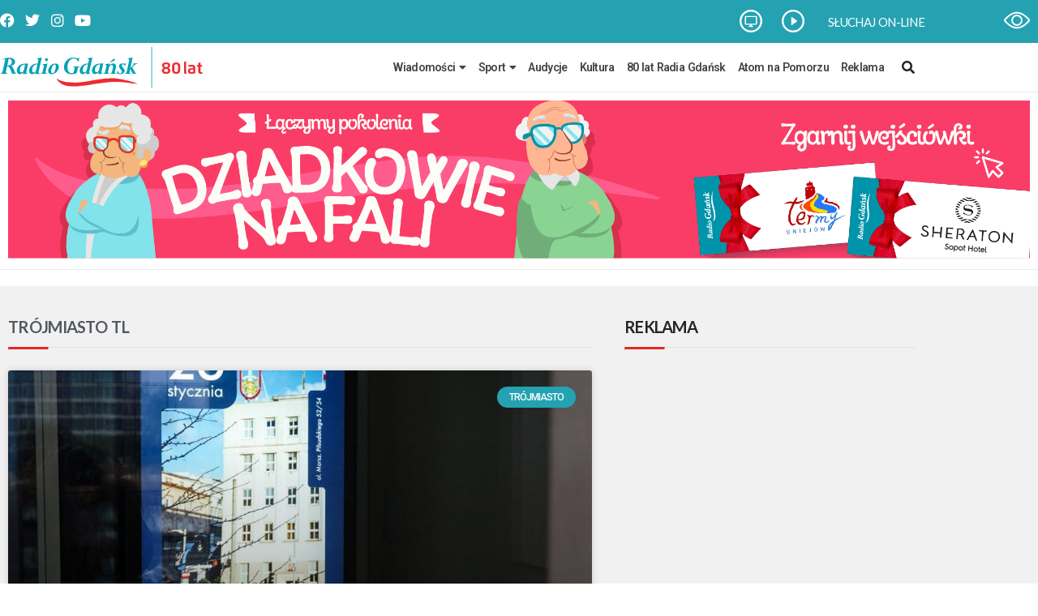

--- FILE ---
content_type: text/html; charset=UTF-8
request_url: https://radiogdansk.pl/tag/trojmiasto-tl/page/2/
body_size: 29284
content:
<!DOCTYPE html>
<html lang="pl-PL">
<head>
	<meta charset="UTF-8">
	<meta name="viewport" content="width=device-width, initial-scale=1.0, viewport-fit=cover" />			<title>
			Archiwa: trójmiasto TL - Strona 2 z 1470 - Radio Gdańsk		</title>
		<meta name='robots' content='index, follow, max-image-preview:large, max-snippet:-1, max-video-preview:-1' />

	<!-- This site is optimized with the Yoast SEO plugin v26.7 - https://yoast.com/wordpress/plugins/seo/ -->
	<link rel="canonical" href="https://radiogdansk.pl/tag/trojmiasto-tl/page/2/" />
	<link rel="prev" href="https://radiogdansk.pl/tag/trojmiasto-tl/" />
	<link rel="next" href="https://radiogdansk.pl/tag/trojmiasto-tl/page/3/" />
	<meta property="og:locale" content="pl_PL" />
	<meta property="og:type" content="article" />
	<meta property="og:title" content="Archiwa: trójmiasto TL - Strona 2 z 1470 - Radio Gdańsk" />
	<meta property="og:url" content="https://radiogdansk.pl/tag/trojmiasto-tl/" />
	<meta property="og:site_name" content="Radio Gdańsk" />
	<meta property="og:image" content="https://radiogdansk.pl/wp-content/uploads/2022/02/RG-logo-poziom-bez-fm-2-e1718283489268.png" />
	<meta property="og:image:width" content="2000" />
	<meta property="og:image:height" content="980" />
	<meta property="og:image:type" content="image/png" />
	<meta name="twitter:card" content="summary_large_image" />
	<script type="application/ld+json" class="yoast-schema-graph">{"@context":"https://schema.org","@graph":[{"@type":"CollectionPage","@id":"https://radiogdansk.pl/tag/trojmiasto-tl/","url":"https://radiogdansk.pl/tag/trojmiasto-tl/page/2/","name":"Archiwa: trójmiasto TL - Strona 2 z 1470 - Radio Gdańsk","isPartOf":{"@id":"https://radiogdansk.pl/#website"},"primaryImageOfPage":{"@id":"https://radiogdansk.pl/tag/trojmiasto-tl/page/2/#primaryimage"},"image":{"@id":"https://radiogdansk.pl/tag/trojmiasto-tl/page/2/#primaryimage"},"thumbnailUrl":"https://radiogdansk.pl/wp-content/uploads/2026/01/sala-obslugi-mieszkanca-20012026.jpg","breadcrumb":{"@id":"https://radiogdansk.pl/tag/trojmiasto-tl/page/2/#breadcrumb"},"inLanguage":"pl-PL"},{"@type":"ImageObject","inLanguage":"pl-PL","@id":"https://radiogdansk.pl/tag/trojmiasto-tl/page/2/#primaryimage","url":"https://radiogdansk.pl/wp-content/uploads/2026/01/sala-obslugi-mieszkanca-20012026.jpg","contentUrl":"https://radiogdansk.pl/wp-content/uploads/2026/01/sala-obslugi-mieszkanca-20012026.jpg","width":1394,"height":684,"caption":"(fot. gdynia.pl/Karolina Szypelt)"},{"@type":"BreadcrumbList","@id":"https://radiogdansk.pl/tag/trojmiasto-tl/page/2/#breadcrumb","itemListElement":[{"@type":"ListItem","position":1,"name":"Strona główna","item":"https://radiogdansk.pl/"},{"@type":"ListItem","position":2,"name":"trójmiasto TL"}]},{"@type":"WebSite","@id":"https://radiogdansk.pl/#website","url":"https://radiogdansk.pl/","name":"Radio Gdańsk","description":"","publisher":{"@id":"https://radiogdansk.pl/#organization"},"potentialAction":[{"@type":"SearchAction","target":{"@type":"EntryPoint","urlTemplate":"https://radiogdansk.pl/?s={search_term_string}"},"query-input":{"@type":"PropertyValueSpecification","valueRequired":true,"valueName":"search_term_string"}}],"inLanguage":"pl-PL"},{"@type":"Organization","@id":"https://radiogdansk.pl/#organization","name":"Radio Gdańsk","url":"https://radiogdansk.pl/","logo":{"@type":"ImageObject","inLanguage":"pl-PL","@id":"https://radiogdansk.pl/#/schema/logo/image/","url":"https://radiogdansk.pl/wp-content/uploads/2022/02/RG-logo-poziom-bez-fm-2.png","contentUrl":"https://radiogdansk.pl/wp-content/uploads/2022/02/RG-logo-poziom-bez-fm-2.png","width":2000,"height":1380,"caption":"Radio Gdańsk"},"image":{"@id":"https://radiogdansk.pl/#/schema/logo/image/"}}]}</script>
	<!-- / Yoast SEO plugin. -->


<script type="text/javascript" id="wpp-js" src="https://radiogdansk.pl/wp-content/plugins/wordpress-popular-posts/assets/js/wpp.js?ver=7.3.6" data-sampling="0" data-sampling-rate="100" data-api-url="https://radiogdansk.pl/wp-json/wordpress-popular-posts" data-post-id="0" data-token="2ad97dad6d" data-lang="0" data-debug="1"></script>
<link rel="alternate" type="application/rss+xml" title="Radio Gdańsk &raquo; Kanał z wpisami otagowanymi jako trójmiasto TL" href="https://radiogdansk.pl/tag/trojmiasto-tl/feed/" />
		<!-- This site uses the Google Analytics by MonsterInsights plugin v9.11.1 - Using Analytics tracking - https://www.monsterinsights.com/ -->
							<script src="//www.googletagmanager.com/gtag/js?id=G-7SP6Z9V4K4"  data-cfasync="false" data-wpfc-render="false" type="text/javascript" async></script>
			<script data-cfasync="false" data-wpfc-render="false" type="text/javascript">
				var mi_version = '9.11.1';
				var mi_track_user = true;
				var mi_no_track_reason = '';
								var MonsterInsightsDefaultLocations = {"page_location":"https:\/\/radiogdansk.pl\/tag\/trojmiasto-tl\/page\/2\/"};
								if ( typeof MonsterInsightsPrivacyGuardFilter === 'function' ) {
					var MonsterInsightsLocations = (typeof MonsterInsightsExcludeQuery === 'object') ? MonsterInsightsPrivacyGuardFilter( MonsterInsightsExcludeQuery ) : MonsterInsightsPrivacyGuardFilter( MonsterInsightsDefaultLocations );
				} else {
					var MonsterInsightsLocations = (typeof MonsterInsightsExcludeQuery === 'object') ? MonsterInsightsExcludeQuery : MonsterInsightsDefaultLocations;
				}

								var disableStrs = [
										'ga-disable-G-7SP6Z9V4K4',
									];

				/* Function to detect opted out users */
				function __gtagTrackerIsOptedOut() {
					for (var index = 0; index < disableStrs.length; index++) {
						if (document.cookie.indexOf(disableStrs[index] + '=true') > -1) {
							return true;
						}
					}

					return false;
				}

				/* Disable tracking if the opt-out cookie exists. */
				if (__gtagTrackerIsOptedOut()) {
					for (var index = 0; index < disableStrs.length; index++) {
						window[disableStrs[index]] = true;
					}
				}

				/* Opt-out function */
				function __gtagTrackerOptout() {
					for (var index = 0; index < disableStrs.length; index++) {
						document.cookie = disableStrs[index] + '=true; expires=Thu, 31 Dec 2099 23:59:59 UTC; path=/';
						window[disableStrs[index]] = true;
					}
				}

				if ('undefined' === typeof gaOptout) {
					function gaOptout() {
						__gtagTrackerOptout();
					}
				}
								window.dataLayer = window.dataLayer || [];

				window.MonsterInsightsDualTracker = {
					helpers: {},
					trackers: {},
				};
				if (mi_track_user) {
					function __gtagDataLayer() {
						dataLayer.push(arguments);
					}

					function __gtagTracker(type, name, parameters) {
						if (!parameters) {
							parameters = {};
						}

						if (parameters.send_to) {
							__gtagDataLayer.apply(null, arguments);
							return;
						}

						if (type === 'event') {
														parameters.send_to = monsterinsights_frontend.v4_id;
							var hookName = name;
							if (typeof parameters['event_category'] !== 'undefined') {
								hookName = parameters['event_category'] + ':' + name;
							}

							if (typeof MonsterInsightsDualTracker.trackers[hookName] !== 'undefined') {
								MonsterInsightsDualTracker.trackers[hookName](parameters);
							} else {
								__gtagDataLayer('event', name, parameters);
							}
							
						} else {
							__gtagDataLayer.apply(null, arguments);
						}
					}

					__gtagTracker('js', new Date());
					__gtagTracker('set', {
						'developer_id.dZGIzZG': true,
											});
					if ( MonsterInsightsLocations.page_location ) {
						__gtagTracker('set', MonsterInsightsLocations);
					}
										__gtagTracker('config', 'G-7SP6Z9V4K4', {"forceSSL":"true","link_attribution":"true"} );
										window.gtag = __gtagTracker;										(function () {
						/* https://developers.google.com/analytics/devguides/collection/analyticsjs/ */
						/* ga and __gaTracker compatibility shim. */
						var noopfn = function () {
							return null;
						};
						var newtracker = function () {
							return new Tracker();
						};
						var Tracker = function () {
							return null;
						};
						var p = Tracker.prototype;
						p.get = noopfn;
						p.set = noopfn;
						p.send = function () {
							var args = Array.prototype.slice.call(arguments);
							args.unshift('send');
							__gaTracker.apply(null, args);
						};
						var __gaTracker = function () {
							var len = arguments.length;
							if (len === 0) {
								return;
							}
							var f = arguments[len - 1];
							if (typeof f !== 'object' || f === null || typeof f.hitCallback !== 'function') {
								if ('send' === arguments[0]) {
									var hitConverted, hitObject = false, action;
									if ('event' === arguments[1]) {
										if ('undefined' !== typeof arguments[3]) {
											hitObject = {
												'eventAction': arguments[3],
												'eventCategory': arguments[2],
												'eventLabel': arguments[4],
												'value': arguments[5] ? arguments[5] : 1,
											}
										}
									}
									if ('pageview' === arguments[1]) {
										if ('undefined' !== typeof arguments[2]) {
											hitObject = {
												'eventAction': 'page_view',
												'page_path': arguments[2],
											}
										}
									}
									if (typeof arguments[2] === 'object') {
										hitObject = arguments[2];
									}
									if (typeof arguments[5] === 'object') {
										Object.assign(hitObject, arguments[5]);
									}
									if ('undefined' !== typeof arguments[1].hitType) {
										hitObject = arguments[1];
										if ('pageview' === hitObject.hitType) {
											hitObject.eventAction = 'page_view';
										}
									}
									if (hitObject) {
										action = 'timing' === arguments[1].hitType ? 'timing_complete' : hitObject.eventAction;
										hitConverted = mapArgs(hitObject);
										__gtagTracker('event', action, hitConverted);
									}
								}
								return;
							}

							function mapArgs(args) {
								var arg, hit = {};
								var gaMap = {
									'eventCategory': 'event_category',
									'eventAction': 'event_action',
									'eventLabel': 'event_label',
									'eventValue': 'event_value',
									'nonInteraction': 'non_interaction',
									'timingCategory': 'event_category',
									'timingVar': 'name',
									'timingValue': 'value',
									'timingLabel': 'event_label',
									'page': 'page_path',
									'location': 'page_location',
									'title': 'page_title',
									'referrer' : 'page_referrer',
								};
								for (arg in args) {
																		if (!(!args.hasOwnProperty(arg) || !gaMap.hasOwnProperty(arg))) {
										hit[gaMap[arg]] = args[arg];
									} else {
										hit[arg] = args[arg];
									}
								}
								return hit;
							}

							try {
								f.hitCallback();
							} catch (ex) {
							}
						};
						__gaTracker.create = newtracker;
						__gaTracker.getByName = newtracker;
						__gaTracker.getAll = function () {
							return [];
						};
						__gaTracker.remove = noopfn;
						__gaTracker.loaded = true;
						window['__gaTracker'] = __gaTracker;
					})();
									} else {
										console.log("");
					(function () {
						function __gtagTracker() {
							return null;
						}

						window['__gtagTracker'] = __gtagTracker;
						window['gtag'] = __gtagTracker;
					})();
									}
			</script>
							<!-- / Google Analytics by MonsterInsights -->
		<style id='wp-img-auto-sizes-contain-inline-css' type='text/css'>
img:is([sizes=auto i],[sizes^="auto," i]){contain-intrinsic-size:3000px 1500px}
/*# sourceURL=wp-img-auto-sizes-contain-inline-css */
</style>

<style id='wp-emoji-styles-inline-css' type='text/css'>

	img.wp-smiley, img.emoji {
		display: inline !important;
		border: none !important;
		box-shadow: none !important;
		height: 1em !important;
		width: 1em !important;
		margin: 0 0.07em !important;
		vertical-align: -0.1em !important;
		background: none !important;
		padding: 0 !important;
	}
/*# sourceURL=wp-emoji-styles-inline-css */
</style>
<link rel='stylesheet' id='wp-block-library-css' href='https://radiogdansk.pl/wp-includes/css/dist/block-library/style.css?ver=6.9' type='text/css' media='all' />
<style id='classic-theme-styles-inline-css' type='text/css'>
/**
 * These rules are needed for backwards compatibility.
 * They should match the button element rules in the base theme.json file.
 */
.wp-block-button__link {
	color: #ffffff;
	background-color: #32373c;
	border-radius: 9999px; /* 100% causes an oval, but any explicit but really high value retains the pill shape. */

	/* This needs a low specificity so it won't override the rules from the button element if defined in theme.json. */
	box-shadow: none;
	text-decoration: none;

	/* The extra 2px are added to size solids the same as the outline versions.*/
	padding: calc(0.667em + 2px) calc(1.333em + 2px);

	font-size: 1.125em;
}

.wp-block-file__button {
	background: #32373c;
	color: #ffffff;
	text-decoration: none;
}

/*# sourceURL=/wp-includes/css/classic-themes.css */
</style>
<style id='global-styles-inline-css' type='text/css'>
:root{--wp--preset--aspect-ratio--square: 1;--wp--preset--aspect-ratio--4-3: 4/3;--wp--preset--aspect-ratio--3-4: 3/4;--wp--preset--aspect-ratio--3-2: 3/2;--wp--preset--aspect-ratio--2-3: 2/3;--wp--preset--aspect-ratio--16-9: 16/9;--wp--preset--aspect-ratio--9-16: 9/16;--wp--preset--color--black: #000000;--wp--preset--color--cyan-bluish-gray: #abb8c3;--wp--preset--color--white: #ffffff;--wp--preset--color--pale-pink: #f78da7;--wp--preset--color--vivid-red: #cf2e2e;--wp--preset--color--luminous-vivid-orange: #ff6900;--wp--preset--color--luminous-vivid-amber: #fcb900;--wp--preset--color--light-green-cyan: #7bdcb5;--wp--preset--color--vivid-green-cyan: #00d084;--wp--preset--color--pale-cyan-blue: #8ed1fc;--wp--preset--color--vivid-cyan-blue: #0693e3;--wp--preset--color--vivid-purple: #9b51e0;--wp--preset--gradient--vivid-cyan-blue-to-vivid-purple: linear-gradient(135deg,rgb(6,147,227) 0%,rgb(155,81,224) 100%);--wp--preset--gradient--light-green-cyan-to-vivid-green-cyan: linear-gradient(135deg,rgb(122,220,180) 0%,rgb(0,208,130) 100%);--wp--preset--gradient--luminous-vivid-amber-to-luminous-vivid-orange: linear-gradient(135deg,rgb(252,185,0) 0%,rgb(255,105,0) 100%);--wp--preset--gradient--luminous-vivid-orange-to-vivid-red: linear-gradient(135deg,rgb(255,105,0) 0%,rgb(207,46,46) 100%);--wp--preset--gradient--very-light-gray-to-cyan-bluish-gray: linear-gradient(135deg,rgb(238,238,238) 0%,rgb(169,184,195) 100%);--wp--preset--gradient--cool-to-warm-spectrum: linear-gradient(135deg,rgb(74,234,220) 0%,rgb(151,120,209) 20%,rgb(207,42,186) 40%,rgb(238,44,130) 60%,rgb(251,105,98) 80%,rgb(254,248,76) 100%);--wp--preset--gradient--blush-light-purple: linear-gradient(135deg,rgb(255,206,236) 0%,rgb(152,150,240) 100%);--wp--preset--gradient--blush-bordeaux: linear-gradient(135deg,rgb(254,205,165) 0%,rgb(254,45,45) 50%,rgb(107,0,62) 100%);--wp--preset--gradient--luminous-dusk: linear-gradient(135deg,rgb(255,203,112) 0%,rgb(199,81,192) 50%,rgb(65,88,208) 100%);--wp--preset--gradient--pale-ocean: linear-gradient(135deg,rgb(255,245,203) 0%,rgb(182,227,212) 50%,rgb(51,167,181) 100%);--wp--preset--gradient--electric-grass: linear-gradient(135deg,rgb(202,248,128) 0%,rgb(113,206,126) 100%);--wp--preset--gradient--midnight: linear-gradient(135deg,rgb(2,3,129) 0%,rgb(40,116,252) 100%);--wp--preset--font-size--small: 13px;--wp--preset--font-size--medium: 20px;--wp--preset--font-size--large: 36px;--wp--preset--font-size--x-large: 42px;--wp--preset--spacing--20: 0.44rem;--wp--preset--spacing--30: 0.67rem;--wp--preset--spacing--40: 1rem;--wp--preset--spacing--50: 1.5rem;--wp--preset--spacing--60: 2.25rem;--wp--preset--spacing--70: 3.38rem;--wp--preset--spacing--80: 5.06rem;--wp--preset--shadow--natural: 6px 6px 9px rgba(0, 0, 0, 0.2);--wp--preset--shadow--deep: 12px 12px 50px rgba(0, 0, 0, 0.4);--wp--preset--shadow--sharp: 6px 6px 0px rgba(0, 0, 0, 0.2);--wp--preset--shadow--outlined: 6px 6px 0px -3px rgb(255, 255, 255), 6px 6px rgb(0, 0, 0);--wp--preset--shadow--crisp: 6px 6px 0px rgb(0, 0, 0);}:where(.is-layout-flex){gap: 0.5em;}:where(.is-layout-grid){gap: 0.5em;}body .is-layout-flex{display: flex;}.is-layout-flex{flex-wrap: wrap;align-items: center;}.is-layout-flex > :is(*, div){margin: 0;}body .is-layout-grid{display: grid;}.is-layout-grid > :is(*, div){margin: 0;}:where(.wp-block-columns.is-layout-flex){gap: 2em;}:where(.wp-block-columns.is-layout-grid){gap: 2em;}:where(.wp-block-post-template.is-layout-flex){gap: 1.25em;}:where(.wp-block-post-template.is-layout-grid){gap: 1.25em;}.has-black-color{color: var(--wp--preset--color--black) !important;}.has-cyan-bluish-gray-color{color: var(--wp--preset--color--cyan-bluish-gray) !important;}.has-white-color{color: var(--wp--preset--color--white) !important;}.has-pale-pink-color{color: var(--wp--preset--color--pale-pink) !important;}.has-vivid-red-color{color: var(--wp--preset--color--vivid-red) !important;}.has-luminous-vivid-orange-color{color: var(--wp--preset--color--luminous-vivid-orange) !important;}.has-luminous-vivid-amber-color{color: var(--wp--preset--color--luminous-vivid-amber) !important;}.has-light-green-cyan-color{color: var(--wp--preset--color--light-green-cyan) !important;}.has-vivid-green-cyan-color{color: var(--wp--preset--color--vivid-green-cyan) !important;}.has-pale-cyan-blue-color{color: var(--wp--preset--color--pale-cyan-blue) !important;}.has-vivid-cyan-blue-color{color: var(--wp--preset--color--vivid-cyan-blue) !important;}.has-vivid-purple-color{color: var(--wp--preset--color--vivid-purple) !important;}.has-black-background-color{background-color: var(--wp--preset--color--black) !important;}.has-cyan-bluish-gray-background-color{background-color: var(--wp--preset--color--cyan-bluish-gray) !important;}.has-white-background-color{background-color: var(--wp--preset--color--white) !important;}.has-pale-pink-background-color{background-color: var(--wp--preset--color--pale-pink) !important;}.has-vivid-red-background-color{background-color: var(--wp--preset--color--vivid-red) !important;}.has-luminous-vivid-orange-background-color{background-color: var(--wp--preset--color--luminous-vivid-orange) !important;}.has-luminous-vivid-amber-background-color{background-color: var(--wp--preset--color--luminous-vivid-amber) !important;}.has-light-green-cyan-background-color{background-color: var(--wp--preset--color--light-green-cyan) !important;}.has-vivid-green-cyan-background-color{background-color: var(--wp--preset--color--vivid-green-cyan) !important;}.has-pale-cyan-blue-background-color{background-color: var(--wp--preset--color--pale-cyan-blue) !important;}.has-vivid-cyan-blue-background-color{background-color: var(--wp--preset--color--vivid-cyan-blue) !important;}.has-vivid-purple-background-color{background-color: var(--wp--preset--color--vivid-purple) !important;}.has-black-border-color{border-color: var(--wp--preset--color--black) !important;}.has-cyan-bluish-gray-border-color{border-color: var(--wp--preset--color--cyan-bluish-gray) !important;}.has-white-border-color{border-color: var(--wp--preset--color--white) !important;}.has-pale-pink-border-color{border-color: var(--wp--preset--color--pale-pink) !important;}.has-vivid-red-border-color{border-color: var(--wp--preset--color--vivid-red) !important;}.has-luminous-vivid-orange-border-color{border-color: var(--wp--preset--color--luminous-vivid-orange) !important;}.has-luminous-vivid-amber-border-color{border-color: var(--wp--preset--color--luminous-vivid-amber) !important;}.has-light-green-cyan-border-color{border-color: var(--wp--preset--color--light-green-cyan) !important;}.has-vivid-green-cyan-border-color{border-color: var(--wp--preset--color--vivid-green-cyan) !important;}.has-pale-cyan-blue-border-color{border-color: var(--wp--preset--color--pale-cyan-blue) !important;}.has-vivid-cyan-blue-border-color{border-color: var(--wp--preset--color--vivid-cyan-blue) !important;}.has-vivid-purple-border-color{border-color: var(--wp--preset--color--vivid-purple) !important;}.has-vivid-cyan-blue-to-vivid-purple-gradient-background{background: var(--wp--preset--gradient--vivid-cyan-blue-to-vivid-purple) !important;}.has-light-green-cyan-to-vivid-green-cyan-gradient-background{background: var(--wp--preset--gradient--light-green-cyan-to-vivid-green-cyan) !important;}.has-luminous-vivid-amber-to-luminous-vivid-orange-gradient-background{background: var(--wp--preset--gradient--luminous-vivid-amber-to-luminous-vivid-orange) !important;}.has-luminous-vivid-orange-to-vivid-red-gradient-background{background: var(--wp--preset--gradient--luminous-vivid-orange-to-vivid-red) !important;}.has-very-light-gray-to-cyan-bluish-gray-gradient-background{background: var(--wp--preset--gradient--very-light-gray-to-cyan-bluish-gray) !important;}.has-cool-to-warm-spectrum-gradient-background{background: var(--wp--preset--gradient--cool-to-warm-spectrum) !important;}.has-blush-light-purple-gradient-background{background: var(--wp--preset--gradient--blush-light-purple) !important;}.has-blush-bordeaux-gradient-background{background: var(--wp--preset--gradient--blush-bordeaux) !important;}.has-luminous-dusk-gradient-background{background: var(--wp--preset--gradient--luminous-dusk) !important;}.has-pale-ocean-gradient-background{background: var(--wp--preset--gradient--pale-ocean) !important;}.has-electric-grass-gradient-background{background: var(--wp--preset--gradient--electric-grass) !important;}.has-midnight-gradient-background{background: var(--wp--preset--gradient--midnight) !important;}.has-small-font-size{font-size: var(--wp--preset--font-size--small) !important;}.has-medium-font-size{font-size: var(--wp--preset--font-size--medium) !important;}.has-large-font-size{font-size: var(--wp--preset--font-size--large) !important;}.has-x-large-font-size{font-size: var(--wp--preset--font-size--x-large) !important;}
:where(.wp-block-post-template.is-layout-flex){gap: 1.25em;}:where(.wp-block-post-template.is-layout-grid){gap: 1.25em;}
:where(.wp-block-term-template.is-layout-flex){gap: 1.25em;}:where(.wp-block-term-template.is-layout-grid){gap: 1.25em;}
:where(.wp-block-columns.is-layout-flex){gap: 2em;}:where(.wp-block-columns.is-layout-grid){gap: 2em;}
:root :where(.wp-block-pullquote){font-size: 1.5em;line-height: 1.6;}
/*# sourceURL=global-styles-inline-css */
</style>
<link rel='stylesheet' id='ad-banner-css' href='https://radiogdansk.pl/wp-content/plugins/advertisement-banners/public/css/ad-banner-public.css?ver=1.0.0' type='text/css' media='all' />
<link rel='stylesheet' id='da-frontend-css' href='https://radiogdansk.pl/wp-content/plugins/download-attachments/css/frontend.css?ver=1.3.2' type='text/css' media='all' />
<link rel='stylesheet' id='lbwps-styles-photoswipe5-local-css' href='https://radiogdansk.pl/wp-content/plugins/lightbox-photoswipe/assets/ps5/lib/photoswipe-local.css?ver=5.8.2' type='text/css' media='all' />
<link rel='stylesheet' id='lbwps-styles-photoswipe5-dynamic-caption-css' href='https://radiogdansk.pl/wp-content/plugins/lightbox-photoswipe/assets/ps5/dynamic-caption/photoswipe-dynamic-caption-plugin.css?ver=5.8.2' type='text/css' media='all' />
<link rel='stylesheet' id='wordpress-popular-posts-css-css' href='https://radiogdansk.pl/wp-content/plugins/wordpress-popular-posts/assets/css/wpp.css?ver=7.3.6' type='text/css' media='all' />
<link rel='stylesheet' id='style-name-css' href='https://radiogdansk.pl/wp-content/themes/radiog/style.css?ver=6.9' type='text/css' media='all' />
<link rel='stylesheet' id='elementor-frontend-css' href='https://radiogdansk.pl/wp-content/plugins/elementor/assets/css/frontend.css?ver=3.34.1' type='text/css' media='all' />
<link rel='stylesheet' id='widget-social-icons-css' href='https://radiogdansk.pl/wp-content/plugins/elementor/assets/css/widget-social-icons.min.css?ver=3.34.1' type='text/css' media='all' />
<link rel='stylesheet' id='e-apple-webkit-css' href='https://radiogdansk.pl/wp-content/plugins/elementor/assets/css/conditionals/apple-webkit.min.css?ver=3.34.1' type='text/css' media='all' />
<link rel='stylesheet' id='widget-nav-menu-css' href='https://radiogdansk.pl/wp-content/plugins/elementor-pro/assets/css/widget-nav-menu.min.css?ver=3.26.3' type='text/css' media='all' />
<link rel='stylesheet' id='e-animation-slideInRight-css' href='https://radiogdansk.pl/wp-content/plugins/elementor/assets/lib/animations/styles/slideInRight.css?ver=3.34.1' type='text/css' media='all' />
<link rel='stylesheet' id='e-popup-css' href='https://radiogdansk.pl/wp-content/plugins/elementor-pro/assets/css/conditionals/popup.min.css?ver=3.26.3' type='text/css' media='all' />
<link rel='stylesheet' id='widget-heading-css' href='https://radiogdansk.pl/wp-content/plugins/elementor/assets/css/widget-heading.min.css?ver=3.34.1' type='text/css' media='all' />
<link rel='stylesheet' id='widget-image-css' href='https://radiogdansk.pl/wp-content/plugins/elementor/assets/css/widget-image.min.css?ver=3.34.1' type='text/css' media='all' />
<link rel='stylesheet' id='widget-divider-css' href='https://radiogdansk.pl/wp-content/plugins/elementor/assets/css/widget-divider.min.css?ver=3.34.1' type='text/css' media='all' />
<link rel='stylesheet' id='swiper-css' href='https://radiogdansk.pl/wp-content/plugins/elementor/assets/lib/swiper/v8/css/swiper.css?ver=8.4.5' type='text/css' media='all' />
<link rel='stylesheet' id='e-swiper-css' href='https://radiogdansk.pl/wp-content/plugins/elementor/assets/css/conditionals/e-swiper.css?ver=3.34.1' type='text/css' media='all' />
<link rel='stylesheet' id='widget-social-css' href='https://radiogdansk.pl/wp-content/plugins/elementor-pro/assets/css/widget-social.min.css?ver=3.26.3' type='text/css' media='all' />
<link rel='stylesheet' id='widget-text-editor-css' href='https://radiogdansk.pl/wp-content/plugins/elementor/assets/css/widget-text-editor.min.css?ver=3.34.1' type='text/css' media='all' />
<link rel='stylesheet' id='widget-posts-css' href='https://radiogdansk.pl/wp-content/plugins/elementor-pro/assets/css/widget-posts.min.css?ver=3.26.3' type='text/css' media='all' />
<link rel='stylesheet' id='elementor-icons-css' href='https://radiogdansk.pl/wp-content/plugins/elementor/assets/lib/eicons/css/elementor-icons.css?ver=5.45.0' type='text/css' media='all' />
<link rel='stylesheet' id='elementor-post-9-css' href='https://radiogdansk.pl/wp-content/uploads/elementor/css/post-9.css?ver=1755109965' type='text/css' media='all' />
<link rel='stylesheet' id='font-awesome-5-all-css' href='https://radiogdansk.pl/wp-content/plugins/elementor/assets/lib/font-awesome/css/all.css?ver=3.34.1' type='text/css' media='all' />
<link rel='stylesheet' id='font-awesome-4-shim-css' href='https://radiogdansk.pl/wp-content/plugins/elementor/assets/lib/font-awesome/css/v4-shims.css?ver=3.34.1' type='text/css' media='all' />
<link rel='stylesheet' id='elementor-post-193-css' href='https://radiogdansk.pl/wp-content/uploads/elementor/css/post-193.css?ver=1755109971' type='text/css' media='all' />
<link rel='stylesheet' id='elementor-post-40-css' href='https://radiogdansk.pl/wp-content/uploads/elementor/css/post-40.css?ver=1755109970' type='text/css' media='all' />
<link rel='stylesheet' id='elementor-post-116-css' href='https://radiogdansk.pl/wp-content/uploads/elementor/css/post-116.css?ver=1756678474' type='text/css' media='all' />
<link rel='stylesheet' id='elementor-post-394-css' href='https://radiogdansk.pl/wp-content/uploads/elementor/css/post-394.css?ver=1755109970' type='text/css' media='all' />
<link rel='stylesheet' id='searchwp-forms-css' href='https://radiogdansk.pl/wp-content/plugins/searchwp-live-ajax-search/assets/styles/frontend/search-forms.css?ver=1.8.7' type='text/css' media='all' />
<link rel='stylesheet' id='searchwp-live-search-css' href='https://radiogdansk.pl/wp-content/plugins/searchwp-live-ajax-search/assets/styles/style.css?ver=1.8.7' type='text/css' media='all' />
<style id='searchwp-live-search-inline-css' type='text/css'>
.searchwp-live-search-result .searchwp-live-search-result--title a {
  font-size: 16px;
}
.searchwp-live-search-result .searchwp-live-search-result--price {
  font-size: 14px;
}
.searchwp-live-search-result .searchwp-live-search-result--add-to-cart .button {
  font-size: 14px;
}

/*# sourceURL=searchwp-live-search-inline-css */
</style>
<link rel='stylesheet' id='ekit-widget-styles-css' href='https://radiogdansk.pl/wp-content/plugins/elementskit-lite/widgets/init/assets/css/widget-styles.css?ver=3.7.8' type='text/css' media='all' />
<link rel='stylesheet' id='ekit-responsive-css' href='https://radiogdansk.pl/wp-content/plugins/elementskit-lite/widgets/init/assets/css/responsive.css?ver=3.7.8' type='text/css' media='all' />
<link rel='stylesheet' id='mk-accessibility-css' href='https://radiogdansk.pl/wp-content/plugins/mk-accessibility/public/css/style.css?ver=mk-accessibility' type='text/css' media='all' />
<link rel='stylesheet' id='elementor-gf-roboto-css' href='https://fonts.googleapis.com/css?family=Roboto:100,100italic,200,200italic,300,300italic,400,400italic,500,500italic,600,600italic,700,700italic,800,800italic,900,900italic&#038;display=auto&#038;subset=latin-ext' type='text/css' media='all' />
<link rel='stylesheet' id='elementor-gf-robotocondensed-css' href='https://fonts.googleapis.com/css?family=Roboto+Condensed:100,100italic,200,200italic,300,300italic,400,400italic,500,500italic,600,600italic,700,700italic,800,800italic,900,900italic&#038;display=auto&#038;subset=latin-ext' type='text/css' media='all' />
<link rel='stylesheet' id='elementor-gf-almarai-css' href='https://fonts.googleapis.com/css?family=Almarai:100,100italic,200,200italic,300,300italic,400,400italic,500,500italic,600,600italic,700,700italic,800,800italic,900,900italic&#038;display=auto&#038;subset=latin-ext' type='text/css' media='all' />
<link rel='stylesheet' id='elementor-gf-lato-css' href='https://fonts.googleapis.com/css?family=Lato:100,100italic,200,200italic,300,300italic,400,400italic,500,500italic,600,600italic,700,700italic,800,800italic,900,900italic&#038;display=auto&#038;subset=latin-ext' type='text/css' media='all' />
<link rel='stylesheet' id='elementor-icons-shared-0-css' href='https://radiogdansk.pl/wp-content/plugins/elementor/assets/lib/font-awesome/css/fontawesome.css?ver=5.15.3' type='text/css' media='all' />
<link rel='stylesheet' id='elementor-icons-fa-brands-css' href='https://radiogdansk.pl/wp-content/plugins/elementor/assets/lib/font-awesome/css/brands.css?ver=5.15.3' type='text/css' media='all' />
<link rel='stylesheet' id='elementor-icons-fa-solid-css' href='https://radiogdansk.pl/wp-content/plugins/elementor/assets/lib/font-awesome/css/solid.css?ver=5.15.3' type='text/css' media='all' />
<script type="text/javascript" src="https://radiogdansk.pl/wp-content/plugins/google-analytics-for-wordpress/assets/js/frontend-gtag.js?ver=1768990199" id="monsterinsights-frontend-script-js" async="async" data-wp-strategy="async"></script>
<script data-cfasync="false" data-wpfc-render="false" type="text/javascript" id='monsterinsights-frontend-script-js-extra'>/* <![CDATA[ */
var monsterinsights_frontend = {"js_events_tracking":"true","download_extensions":"doc,pdf,ppt,zip,xls,docx,pptx,xlsx","inbound_paths":"[{\"path\":\"\\\/go\\\/\",\"label\":\"affiliate\"},{\"path\":\"\\\/recommend\\\/\",\"label\":\"affiliate\"}]","home_url":"https:\/\/radiogdansk.pl","hash_tracking":"false","v4_id":"G-7SP6Z9V4K4"};/* ]]> */
</script>
<script type="text/javascript" src="https://radiogdansk.pl/wp-includes/js/jquery/jquery.js?ver=3.7.1" id="jquery-core-js"></script>
<script type="text/javascript" src="https://radiogdansk.pl/wp-includes/js/jquery/jquery-migrate.js?ver=3.4.1" id="jquery-migrate-js"></script>
<script type="text/javascript" src="https://radiogdansk.pl/wp-content/plugins/elementor/assets/lib/font-awesome/js/v4-shims.js?ver=3.34.1" id="font-awesome-4-shim-js"></script>
<link rel="EditURI" type="application/rsd+xml" title="RSD" href="https://radiogdansk.pl/xmlrpc.php?rsd" />
<meta name="generator" content="WordPress 6.9" />

    <script>
      var gsbOption = '{"gsb_field_default_mode":"grayscale","gsb_field_switcher_position":"top-right","gsb_field_ignored_post_ids":"","gsb_field_custom_css":"","gsb_field_is_enabled":0,"gsb_field_is_enable_switcher":0}'
    </script>
                <style id="wpp-loading-animation-styles">@-webkit-keyframes bgslide{from{background-position-x:0}to{background-position-x:-200%}}@keyframes bgslide{from{background-position-x:0}to{background-position-x:-200%}}.wpp-widget-block-placeholder,.wpp-shortcode-placeholder{margin:0 auto;width:60px;height:3px;background:#dd3737;background:linear-gradient(90deg,#dd3737 0%,#571313 10%,#dd3737 100%);background-size:200% auto;border-radius:3px;-webkit-animation:bgslide 1s infinite linear;animation:bgslide 1s infinite linear}</style>
            <meta name="generator" content="Elementor 3.34.1; features: additional_custom_breakpoints; settings: css_print_method-external, google_font-enabled, font_display-auto">
<script async src="https://pagead2.googlesyndication.com/pagead/js/adsbygoogle.js?client=ca-pub-3774909398356097" crossorigin="anonymous"></script>
<meta property="fb:app_id" content="485515169436731" />			<style>
				.e-con.e-parent:nth-of-type(n+4):not(.e-lazyloaded):not(.e-no-lazyload),
				.e-con.e-parent:nth-of-type(n+4):not(.e-lazyloaded):not(.e-no-lazyload) * {
					background-image: none !important;
				}
				@media screen and (max-height: 1024px) {
					.e-con.e-parent:nth-of-type(n+3):not(.e-lazyloaded):not(.e-no-lazyload),
					.e-con.e-parent:nth-of-type(n+3):not(.e-lazyloaded):not(.e-no-lazyload) * {
						background-image: none !important;
					}
				}
				@media screen and (max-height: 640px) {
					.e-con.e-parent:nth-of-type(n+2):not(.e-lazyloaded):not(.e-no-lazyload),
					.e-con.e-parent:nth-of-type(n+2):not(.e-lazyloaded):not(.e-no-lazyload) * {
						background-image: none !important;
					}
				}
			</style>
			<link rel="icon" href="https://radiogdansk.pl/wp-content/uploads/2020/12/cropped-favicon-32x32.png" sizes="32x32" />
<link rel="icon" href="https://radiogdansk.pl/wp-content/uploads/2020/12/cropped-favicon-192x192.png" sizes="192x192" />
<link rel="apple-touch-icon" href="https://radiogdansk.pl/wp-content/uploads/2020/12/cropped-favicon-180x180.png" />
<meta name="msapplication-TileImage" content="https://radiogdansk.pl/wp-content/uploads/2020/12/cropped-favicon-270x270.png" />
		<style type="text/css" id="wp-custom-css">
			#audio-player{
	width: 100% !important;
}

#ramowka{
	width: 100%;
  border-collapse: collapse;
}
#ramowka tr:first-child td{
	  padding: 15px 10px;
    color: #fff;
    background: #24A2B2;
    text-transform: uppercase;
    font-weight: 600;
    border-bottom: none;
}
#ramowka tr td{
	padding: 10px;
	border-bottom: 1px solid #c7c7c7;
}
#ramowka tr td:first-child{
	    font-weight: 600;
}
.elementor-element .elementor-swiper{
	overflow: hidden;
}

.elementor .elementor-element ul.elementor-icon-list-items{
	list-style: none;
	    margin-top: 6px;
    margin-bottom: 6px;
}
.elementor-widget-post-info .elementor-icon-list-icon i.fa-clock{
	margin-left: 4px;
}		</style>
		</head>
<body data-rsssl=1 class="archive paged tag tag-trojmiasto-tl tag-25433 paged-2 tag-paged-2 wp-theme-radiog elementor-page-394 elementor-default elementor-template-full-width elementor-kit-9">
		<div data-elementor-type="header" data-elementor-id="40" class="elementor elementor-40 elementor-location-header" data-elementor-post-type="elementor_library">
					<section class="elementor-section elementor-top-section elementor-element elementor-element-4a80796 elementor-hidden-mobile elementor-hidden-tablet elementor-section-boxed elementor-section-height-default elementor-section-height-default" data-id="4a80796" data-element_type="section" data-settings="{&quot;background_background&quot;:&quot;classic&quot;,&quot;sticky_on&quot;:[&quot;desktop&quot;],&quot;sticky&quot;:&quot;top&quot;,&quot;sticky_offset&quot;:0,&quot;sticky_effects_offset&quot;:0,&quot;sticky_anchor_link_offset&quot;:0}">
						<div class="elementor-container elementor-column-gap-default">
					<div class="elementor-column elementor-col-50 elementor-top-column elementor-element elementor-element-cec28de" data-id="cec28de" data-element_type="column">
			<div class="elementor-widget-wrap elementor-element-populated">
						<div class="elementor-element elementor-element-779e85d elementor-shape-circle e-grid-align-right elementor-widget__width-auto elementor-grid-0 elementor-widget elementor-widget-social-icons" data-id="779e85d" data-element_type="widget" data-widget_type="social-icons.default">
				<div class="elementor-widget-container">
							<div class="elementor-social-icons-wrapper elementor-grid" role="list">
							<span class="elementor-grid-item" role="listitem">
					<a class="elementor-icon elementor-social-icon elementor-social-icon-facebook elementor-repeater-item-9517f6c" href="https://www.facebook.com/RadioGdansk/" target="_blank">
						<span class="elementor-screen-only">Facebook</span>
						<i aria-hidden="true" class="fab fa-facebook"></i>					</a>
				</span>
							<span class="elementor-grid-item" role="listitem">
					<a class="elementor-icon elementor-social-icon elementor-social-icon-twitter elementor-repeater-item-8979d15" href="https://twitter.com/RadioGdansk" target="_blank">
						<span class="elementor-screen-only">Twitter</span>
						<i aria-hidden="true" class="fab fa-twitter"></i>					</a>
				</span>
							<span class="elementor-grid-item" role="listitem">
					<a class="elementor-icon elementor-social-icon elementor-social-icon-instagram elementor-repeater-item-50f88cf" href="https://www.instagram.com/radiogdansk/" target="_blank">
						<span class="elementor-screen-only">Instagram</span>
						<i aria-hidden="true" class="fab fa-instagram"></i>					</a>
				</span>
							<span class="elementor-grid-item" role="listitem">
					<a class="elementor-icon elementor-social-icon elementor-social-icon-youtube elementor-repeater-item-1989b4e" href="https://www.youtube.com/user/RadioGdansk" target="_blank">
						<span class="elementor-screen-only">Youtube</span>
						<i aria-hidden="true" class="fab fa-youtube"></i>					</a>
				</span>
					</div>
						</div>
				</div>
					</div>
		</div>
				<div class="elementor-column elementor-col-50 elementor-top-column elementor-element elementor-element-72c72a1" data-id="72c72a1" data-element_type="column">
			<div class="elementor-widget-wrap elementor-element-populated">
						<div class="elementor-element elementor-element-3ff433e elementor-widget__width-auto elementor-view-default elementor-widget elementor-widget-icon" data-id="3ff433e" data-element_type="widget" data-widget_type="icon.default">
				<div class="elementor-widget-container">
							<div class="elementor-icon-wrapper">
			<a class="elementor-icon" href="https://radiogdansk.pl/ogladaj/">
			<svg xmlns="http://www.w3.org/2000/svg" xmlns:xlink="http://www.w3.org/1999/xlink" id="Capa_1" x="0px" y="0px" viewBox="0 0 30.0510006 30.0510006" style="enable-background:new 0 0 30.0510006 30.0510006;" xml:space="preserve"><style type="text/css">	.st0{fill:#FFFFFF;}</style><path class="st0" d="M15.026,0.0019866c-8.3000002,0-15.026,6.7260003-15.026,15.026  c0,8.296999,6.7259998,15.020998,15.026,15.020998c8.2980013,0,15.0249987-6.7250004,15.0249987-15.020998  C30.052,6.7279868,23.3239994,0.0019866,15.026,0.0019866z M15.026,27.5419846  c-6.9119997,0-12.5159998-5.6009998-12.5159998-12.513998c0-6.9099998,5.6040001-12.5179996,12.5159998-12.5179996  c6.9110003,0,12.5140009,5.6070004,12.5140009,12.5179996C27.5410004,21.9409847,21.9370003,27.5419846,15.026,27.5419846z"></path><g>	<g>		<path class="st0" d="M21.5812874,8.3171396H8.4697466c-0.804925,0-1.4568486,0.6519575-1.4568486,1.4568491v8.7410259    c0,0.8048916,0.6519237,1.4568501,1.4568486,1.4568501h5.0989218v1.4568481h-1.4568491v1.4568157h5.827363v-1.4568481h-1.4568501    v-1.4568501h5.0989208c0.8048916,0,1.4568501-0.6519222,1.4568501-1.4568481V9.7739887    C23.0381031,8.9690971,22.386179,8.3171396,21.5812874,8.3171396z M21.5812874,18.5150146H8.4697466V9.7739887h13.1115408    V18.5150146z"></path>	</g></g></svg>			</a>
		</div>
						</div>
				</div>
				<div class="elementor-element elementor-element-32109fe elementor-widget__width-auto elementor-view-default elementor-widget elementor-widget-icon" data-id="32109fe" data-element_type="widget" data-widget_type="icon.default">
				<div class="elementor-widget-container">
							<div class="elementor-icon-wrapper">
			<a class="elementor-icon" href="https://radiogdansk.pl/sluchaj-online-2/">
			<svg xmlns="http://www.w3.org/2000/svg" xmlns:xlink="http://www.w3.org/1999/xlink" id="Capa_1" x="0px" y="0px" viewBox="0 0 30.0510006 30.0510006" style="enable-background:new 0 0 30.0510006 30.0510006;" xml:space="preserve"><style type="text/css">	.st0{fill:#FFFFFF;}</style><g>	<path class="st0" d="M19.9820004,14.437993l-6.2399998-4.5359993c-0.2290001-0.1660004-0.533-0.191-0.7840004-0.0620003   c-0.2530003,0.1280003-0.4110003,0.3880005-0.4110003,0.6689997v9.0689983c0,0.2840004,0.158,0.5429993,0.4110003,0.6709995   c0.1070004,0.0540009,0.224,0.0809994,0.342,0.0809994c0.1540003,0,0.3100004-0.0489998,0.4420004-0.1459999l6.2399998-4.5319986   c0.1970005-0.1450005,0.3120003-0.3690004,0.3120003-0.6070004C20.2950001,14.8029938,20.177,14.5799932,19.9820004,14.437993z"></path>	<path class="st0" d="M15.026,0.0019933c-8.3000002,0-15.026,6.7260003-15.026,15.026   c0,8.2969999,6.7259998,15.020999,15.026,15.020999c8.2980013,0,15.0249987-6.7250004,15.0249987-15.020999   C30.052,6.7279935,23.3239994,0.0019933,15.026,0.0019933z M15.026,27.5419922   c-6.9119997,0-12.5159998-5.6009998-12.5159998-12.513999c0-6.9099998,5.6040001-12.5179996,12.5159998-12.5179996   c6.9110003,0,12.5140009,5.6070004,12.5140009,12.5179996C27.5410004,21.9409924,21.9370003,27.5419922,15.026,27.5419922z"></path></g></svg>			</a>
		</div>
						</div>
				</div>
				<div class="elementor-element elementor-element-3735f20 elementor-widget__width-auto elementor-hidden-desktop elementor-hidden-tablet elementor-hidden-mobile elementor-widget elementor-widget-shortcode" data-id="3735f20" data-element_type="widget" data-widget_type="shortcode.default">
				<div class="elementor-widget-container">
							<div class="elementor-shortcode"><a href="https://radiogdansk.pl/sluchaj-online/"><div class="sluchaj-container"><div class="left-icon"></div>	<div class="right-content"><span class="sluchaj-main">SŁUCHAJ ON-LINE</span><br><span class="sluchaj-audycja">11:06 - 11:59 Radiowo-Naukowo</span></div></div></a></div>
						</div>
				</div>
				<div class="elementor-element elementor-element-72f88dc elementor-hidden-tablet elementor-hidden-mobile elementor-widget__width-initial elementor-widget elementor-widget-heading" data-id="72f88dc" data-element_type="widget" data-widget_type="heading.default">
				<div class="elementor-widget-container">
					<h1 class="elementor-heading-title elementor-size-default"><a href="https://radiogdansk.pl/sluchaj-online-2/">SŁUCHAJ ON-LINE</a></h1>				</div>
				</div>
					</div>
		</div>
					</div>
		</section>
				<section class="elementor-section elementor-top-section elementor-element elementor-element-13d41ba elementor-hidden-tablet elementor-hidden-mobile elementor-section-boxed elementor-section-height-default elementor-section-height-default" data-id="13d41ba" data-element_type="section" data-settings="{&quot;background_background&quot;:&quot;classic&quot;,&quot;sticky&quot;:&quot;top&quot;,&quot;sticky_offset&quot;:52,&quot;sticky_on&quot;:[&quot;desktop&quot;,&quot;tablet&quot;,&quot;mobile&quot;],&quot;sticky_effects_offset&quot;:0,&quot;sticky_anchor_link_offset&quot;:0}">
						<div class="elementor-container elementor-column-gap-default">
					<div class="elementor-column elementor-col-50 elementor-top-column elementor-element elementor-element-61de0d3 elementor-hidden-tablet elementor-hidden-mobile" data-id="61de0d3" data-element_type="column">
			<div class="elementor-widget-wrap elementor-element-populated">
						<div class="elementor-element elementor-element-d37de44 elementor-widget__width-auto elementor-widget elementor-widget-image" data-id="d37de44" data-element_type="widget" data-widget_type="image.default">
				<div class="elementor-widget-container">
																<a href="https://radiogdansk.pl">
							<img width="409" height="85" src="https://radiogdansk.pl/wp-content/uploads/2020/12/Radio_Gdansk_80_lat.svg" class="attachment-full size-full wp-image-558060" alt="" />								</a>
															</div>
				</div>
					</div>
		</div>
				<div class="elementor-column elementor-col-50 elementor-top-column elementor-element elementor-element-40480ae elementor-hidden-tablet elementor-hidden-mobile" data-id="40480ae" data-element_type="column">
			<div class="elementor-widget-wrap elementor-element-populated">
						<div class="elementor-element elementor-element-d854040 elementor-nav-menu__align-end elementor-nav-menu--dropdown-mobile elementor-widget__width-auto elementor-nav-menu__text-align-aside elementor-nav-menu--toggle elementor-nav-menu--burger elementor-widget elementor-widget-nav-menu" data-id="d854040" data-element_type="widget" data-settings="{&quot;layout&quot;:&quot;horizontal&quot;,&quot;submenu_icon&quot;:{&quot;value&quot;:&quot;&lt;i class=\&quot;fas fa-caret-down\&quot;&gt;&lt;\/i&gt;&quot;,&quot;library&quot;:&quot;fa-solid&quot;},&quot;toggle&quot;:&quot;burger&quot;}" data-widget_type="nav-menu.default">
				<div class="elementor-widget-container">
								<nav aria-label="Menu" class="elementor-nav-menu--main elementor-nav-menu__container elementor-nav-menu--layout-horizontal e--pointer-underline e--animation-fade">
				<ul id="menu-1-d854040" class="elementor-nav-menu"><li class="menu-item menu-item-type-taxonomy menu-item-object-category menu-item-has-children menu-item-560594"><a href="https://radiogdansk.pl/kategoria/wiadomosci/" class="elementor-item">Wiadomości</a>
<ul class="sub-menu elementor-nav-menu--dropdown">
	<li class="menu-item menu-item-type-taxonomy menu-item-object-category menu-item-209204"><a href="https://radiogdansk.pl/kategoria/wiadomosci/region/trojmiasto/" class="elementor-sub-item">Trójmiasto</a></li>
	<li class="menu-item menu-item-type-taxonomy menu-item-object-category menu-item-520320"><a href="https://radiogdansk.pl/kategoria/wiadomosci/region/slupsk/" class="elementor-sub-item">Słupsk</a></li>
	<li class="menu-item menu-item-type-taxonomy menu-item-object-category menu-item-560592"><a href="https://radiogdansk.pl/kategoria/wiadomosci/region/" class="elementor-sub-item">Region</a></li>
</ul>
</li>
<li class="menu-item menu-item-type-taxonomy menu-item-object-category menu-item-has-children menu-item-560593"><a href="https://radiogdansk.pl/kategoria/sport/" class="elementor-item">Sport</a>
<ul class="sub-menu elementor-nav-menu--dropdown">
	<li class="menu-item menu-item-type-custom menu-item-object-custom menu-item-239837"><a href="https://radiogdansk.pl/kategoria/sport/" class="elementor-sub-item">Wiadomości sportowe</a></li>
	<li class="menu-item menu-item-type-taxonomy menu-item-object-category menu-item-209201"><a href="https://radiogdansk.pl/kategoria/sport/pomorze-biega-i-pomaga/" class="elementor-sub-item">Pomorze Biega i&nbsp;Pomaga</a></li>
</ul>
</li>
<li class="menu-item menu-item-type-custom menu-item-object-custom menu-item-201196"><a href="https://radiogdansk.pl/audycje-rg/" class="elementor-item">Audycje</a></li>
<li class="menu-item menu-item-type-taxonomy menu-item-object-category menu-item-209188"><a href="https://radiogdansk.pl/kategoria/kultura/" class="elementor-item">Kultura</a></li>
<li class="menu-item menu-item-type-taxonomy menu-item-object-post_tag menu-item-563606"><a href="https://radiogdansk.pl/tag/80-lat-radia-gdansk/" class="elementor-item">80 lat Radia Gdańsk</a></li>
<li class="menu-item menu-item-type-taxonomy menu-item-object-post_tag menu-item-564995"><a href="https://radiogdansk.pl/tag/polski-atom-na-pomorzu/" class="elementor-item">Atom na&nbsp;Pomorzu</a></li>
<li class="menu-item menu-item-type-post_type menu-item-object-page menu-item-382410"><a href="https://radiogdansk.pl/reklama/" class="elementor-item">Reklama</a></li>
</ul>			</nav>
					<div class="elementor-menu-toggle" role="button" tabindex="0" aria-label="Menu Toggle" aria-expanded="false">
			<i aria-hidden="true" role="presentation" class="elementor-menu-toggle__icon--open eicon-menu-bar"></i><i aria-hidden="true" role="presentation" class="elementor-menu-toggle__icon--close eicon-close"></i>		</div>
					<nav class="elementor-nav-menu--dropdown elementor-nav-menu__container" aria-hidden="true">
				<ul id="menu-2-d854040" class="elementor-nav-menu"><li class="menu-item menu-item-type-taxonomy menu-item-object-category menu-item-has-children menu-item-560594"><a href="https://radiogdansk.pl/kategoria/wiadomosci/" class="elementor-item" tabindex="-1">Wiadomości</a>
<ul class="sub-menu elementor-nav-menu--dropdown">
	<li class="menu-item menu-item-type-taxonomy menu-item-object-category menu-item-209204"><a href="https://radiogdansk.pl/kategoria/wiadomosci/region/trojmiasto/" class="elementor-sub-item" tabindex="-1">Trójmiasto</a></li>
	<li class="menu-item menu-item-type-taxonomy menu-item-object-category menu-item-520320"><a href="https://radiogdansk.pl/kategoria/wiadomosci/region/slupsk/" class="elementor-sub-item" tabindex="-1">Słupsk</a></li>
	<li class="menu-item menu-item-type-taxonomy menu-item-object-category menu-item-560592"><a href="https://radiogdansk.pl/kategoria/wiadomosci/region/" class="elementor-sub-item" tabindex="-1">Region</a></li>
</ul>
</li>
<li class="menu-item menu-item-type-taxonomy menu-item-object-category menu-item-has-children menu-item-560593"><a href="https://radiogdansk.pl/kategoria/sport/" class="elementor-item" tabindex="-1">Sport</a>
<ul class="sub-menu elementor-nav-menu--dropdown">
	<li class="menu-item menu-item-type-custom menu-item-object-custom menu-item-239837"><a href="https://radiogdansk.pl/kategoria/sport/" class="elementor-sub-item" tabindex="-1">Wiadomości sportowe</a></li>
	<li class="menu-item menu-item-type-taxonomy menu-item-object-category menu-item-209201"><a href="https://radiogdansk.pl/kategoria/sport/pomorze-biega-i-pomaga/" class="elementor-sub-item" tabindex="-1">Pomorze Biega i&nbsp;Pomaga</a></li>
</ul>
</li>
<li class="menu-item menu-item-type-custom menu-item-object-custom menu-item-201196"><a href="https://radiogdansk.pl/audycje-rg/" class="elementor-item" tabindex="-1">Audycje</a></li>
<li class="menu-item menu-item-type-taxonomy menu-item-object-category menu-item-209188"><a href="https://radiogdansk.pl/kategoria/kultura/" class="elementor-item" tabindex="-1">Kultura</a></li>
<li class="menu-item menu-item-type-taxonomy menu-item-object-post_tag menu-item-563606"><a href="https://radiogdansk.pl/tag/80-lat-radia-gdansk/" class="elementor-item" tabindex="-1">80 lat Radia Gdańsk</a></li>
<li class="menu-item menu-item-type-taxonomy menu-item-object-post_tag menu-item-564995"><a href="https://radiogdansk.pl/tag/polski-atom-na-pomorzu/" class="elementor-item" tabindex="-1">Atom na&nbsp;Pomorzu</a></li>
<li class="menu-item menu-item-type-post_type menu-item-object-page menu-item-382410"><a href="https://radiogdansk.pl/reklama/" class="elementor-item" tabindex="-1">Reklama</a></li>
</ul>			</nav>
						</div>
				</div>
				<div class="elementor-element elementor-element-f002dc8 elementor-widget__width-auto elementor-widget elementor-widget-elementskit-header-search" data-id="f002dc8" data-element_type="widget" data-widget_type="elementskit-header-search.default">
				<div class="elementor-widget-container">
					<div class="ekit-wid-con" >        <a href="#ekit_modal-popup-f002dc8" class="ekit_navsearch-button ekit-modal-popup" aria-label="navsearch-button">
            <i aria-hidden="true" class="fas fa-search"></i>        </a>
        <!-- language switcher strart -->
        <!-- xs modal -->
        <div class="zoom-anim-dialog mfp-hide ekit_modal-searchPanel" id="ekit_modal-popup-f002dc8">
            <div class="ekit-search-panel">
            <!-- Polylang search - thanks to Alain Melsens -->
                <form role="search" method="get" class="ekit-search-group" action="https://radiogdansk.pl/">
                    <input type="search" class="ekit_search-field" aria-label="search-form" placeholder="Szukaj ..." value="" name="s">
					<button type="submit" class="ekit_search-button" aria-label="search-button">
                        <i aria-hidden="true" class="fas fa-search"></i>                    </button>
                </form>
            </div>
        </div><!-- End xs modal -->
        <!-- end language switcher strart -->
        </div>				</div>
				</div>
					</div>
		</div>
					</div>
		</section>
				<section class="elementor-section elementor-top-section elementor-element elementor-element-96d92e0 elementor-hidden-desktop elementor-section-boxed elementor-section-height-default elementor-section-height-default" data-id="96d92e0" data-element_type="section" data-settings="{&quot;background_background&quot;:&quot;classic&quot;,&quot;sticky&quot;:&quot;top&quot;,&quot;sticky_on&quot;:[&quot;desktop&quot;,&quot;tablet&quot;,&quot;mobile&quot;],&quot;sticky_offset&quot;:0,&quot;sticky_effects_offset&quot;:0,&quot;sticky_anchor_link_offset&quot;:0}">
						<div class="elementor-container elementor-column-gap-default">
					<div class="elementor-column elementor-col-33 elementor-top-column elementor-element elementor-element-2efbbbf" data-id="2efbbbf" data-element_type="column">
			<div class="elementor-widget-wrap elementor-element-populated">
						<div class="elementor-element elementor-element-1a1d8f4 elementor-widget elementor-widget-image" data-id="1a1d8f4" data-element_type="widget" data-widget_type="image.default">
				<div class="elementor-widget-container">
																<a href="https://radiogdansk.pl">
							<img width="409" height="85" src="https://radiogdansk.pl/wp-content/uploads/2020/12/Radio_Gdansk_80_lat.svg" class="attachment-full size-full wp-image-558060" alt="" />								</a>
															</div>
				</div>
					</div>
		</div>
				<div class="elementor-column elementor-col-33 elementor-top-column elementor-element elementor-element-7f86a25" data-id="7f86a25" data-element_type="column">
			<div class="elementor-widget-wrap elementor-element-populated">
						<div class="elementor-element elementor-element-b04e1cc elementor-widget__width-auto elementor-view-default elementor-widget elementor-widget-icon" data-id="b04e1cc" data-element_type="widget" data-widget_type="icon.default">
				<div class="elementor-widget-container">
							<div class="elementor-icon-wrapper">
			<a class="elementor-icon" href="https://radiogdansk.pl/sluchaj-online-2/">
			<svg xmlns="http://www.w3.org/2000/svg" xmlns:xlink="http://www.w3.org/1999/xlink" id="Capa_1" x="0px" y="0px" viewBox="0 0 30.0510006 30.0510006" style="enable-background:new 0 0 30.0510006 30.0510006;" xml:space="preserve"><style type="text/css">	.st0{fill:#FFFFFF;}</style><g>	<path class="st0" d="M19.9820004,14.437993l-6.2399998-4.5359993c-0.2290001-0.1660004-0.533-0.191-0.7840004-0.0620003   c-0.2530003,0.1280003-0.4110003,0.3880005-0.4110003,0.6689997v9.0689983c0,0.2840004,0.158,0.5429993,0.4110003,0.6709995   c0.1070004,0.0540009,0.224,0.0809994,0.342,0.0809994c0.1540003,0,0.3100004-0.0489998,0.4420004-0.1459999l6.2399998-4.5319986   c0.1970005-0.1450005,0.3120003-0.3690004,0.3120003-0.6070004C20.2950001,14.8029938,20.177,14.5799932,19.9820004,14.437993z"></path>	<path class="st0" d="M15.026,0.0019933c-8.3000002,0-15.026,6.7260003-15.026,15.026   c0,8.2969999,6.7259998,15.020999,15.026,15.020999c8.2980013,0,15.0249987-6.7250004,15.0249987-15.020999   C30.052,6.7279935,23.3239994,0.0019933,15.026,0.0019933z M15.026,27.5419922   c-6.9119997,0-12.5159998-5.6009998-12.5159998-12.513999c0-6.9099998,5.6040001-12.5179996,12.5159998-12.5179996   c6.9110003,0,12.5140009,5.6070004,12.5140009,12.5179996C27.5410004,21.9409924,21.9370003,27.5419922,15.026,27.5419922z"></path></g></svg>			</a>
		</div>
						</div>
				</div>
					</div>
		</div>
				<div class="elementor-column elementor-col-33 elementor-top-column elementor-element elementor-element-6dc2fab" data-id="6dc2fab" data-element_type="column">
			<div class="elementor-widget-wrap elementor-element-populated">
						<div class="elementor-element elementor-element-6a94474 elementor-tablet-align-right elementor-widget elementor-widget-button" data-id="6a94474" data-element_type="widget" data-widget_type="button.default">
				<div class="elementor-widget-container">
									<div class="elementor-button-wrapper">
					<a class="elementor-button elementor-button-link elementor-size-sm" href="#elementor-action%3Aaction%3Dpopup%3Aopen%26settings%3DeyJpZCI6IjE5MyIsInRvZ2dsZSI6ZmFsc2V9">
						<span class="elementor-button-content-wrapper">
						<span class="elementor-button-icon">
				<svg xmlns="http://www.w3.org/2000/svg" xmlns:xlink="http://www.w3.org/1999/xlink" xmlns:svgjs="http://svgjs.com/svgjs" width="512" height="512" x="0" y="0" viewBox="0 0 464.205 464.205" style="enable-background:new 0 0 512 512" xml:space="preserve"><g><g xmlns="http://www.w3.org/2000/svg"><g id="grip-solid-horizontal_1_"><path d="m435.192 406.18h-406.179c-16.024 0-29.013-12.99-29.013-29.013s12.989-29.013 29.013-29.013h406.18c16.023 0 29.013 12.99 29.013 29.013-.001 16.023-12.99 29.013-29.014 29.013z" fill="#ffffff" data-original="#000000" style=""></path><path d="m435.192 261.115h-406.179c-16.024 0-29.013-12.989-29.013-29.012s12.989-29.013 29.013-29.013h406.18c16.023 0 29.013 12.989 29.013 29.013s-12.99 29.012-29.014 29.012z" fill="#ffffff" data-original="#000000" style=""></path><path d="m435.192 116.051h-406.179c-16.024 0-29.013-12.989-29.013-29.013s12.989-29.013 29.013-29.013h406.18c16.023 0 29.013 12.989 29.013 29.013s-12.99 29.013-29.014 29.013z" fill="#ffffff" data-original="#000000" style=""></path></g></g></g></svg>			</span>
								</span>
					</a>
				</div>
								</div>
				</div>
					</div>
		</div>
					</div>
		</section>
				<section class="elementor-section elementor-top-section elementor-element elementor-element-85d97e6 elementor-section-full_width elementor-section-height-default elementor-section-height-default" data-id="85d97e6" data-element_type="section">
						<div class="elementor-container elementor-column-gap-default">
					<div class="elementor-column elementor-col-100 elementor-top-column elementor-element elementor-element-6a559fd" data-id="6a559fd" data-element_type="column">
			<div class="elementor-widget-wrap elementor-element-populated">
						<div class="elementor-element elementor-element-8a04a0c elementor-widget elementor-widget-shortcode" data-id="8a04a0c" data-element_type="widget" data-widget_type="shortcode.default">
				<div class="elementor-widget-container">
							<div class="elementor-shortcode"><div class="ad-banner-content ad-banner_header">
    <a target="_blank" href="https://www.facebook.com/photo/?fbid=1751749946023846&set=a.900911574441025" data-id="661572">
        <img src="https://radiogdansk.pl/wp-content/uploads/2026/01/www-dzien-babci-i-dziadka.png" alt="" />
    </a>
</div>
</div>
						</div>
				</div>
				<div class="elementor-element elementor-element-ae5179a elementor-widget elementor-widget-shortcode" data-id="ae5179a" data-element_type="widget" data-widget_type="shortcode.default">
				<div class="elementor-widget-container">
							<div class="elementor-shortcode"></div>
						</div>
				</div>
					</div>
		</div>
					</div>
		</section>
				</div>
				<div data-elementor-type="archive" data-elementor-id="394" class="elementor elementor-394 elementor-location-archive" data-elementor-post-type="elementor_library">
					<section class="elementor-section elementor-top-section elementor-element elementor-element-26e2cdb elementor-section-boxed elementor-section-height-default elementor-section-height-default" data-id="26e2cdb" data-element_type="section" data-settings="{&quot;background_background&quot;:&quot;classic&quot;}">
						<div class="elementor-container elementor-column-gap-default">
					<div class="elementor-column elementor-col-66 elementor-top-column elementor-element elementor-element-03f9ca1" data-id="03f9ca1" data-element_type="column">
			<div class="elementor-widget-wrap elementor-element-populated">
						<div class="elementor-element elementor-element-098a845 elementor-widget elementor-widget-theme-archive-title elementor-page-title elementor-widget-heading" data-id="098a845" data-element_type="widget" data-widget_type="theme-archive-title.default">
				<div class="elementor-widget-container">
					<h2 class="elementor-heading-title elementor-size-default">trójmiasto TL</h2>				</div>
				</div>
				<div class="elementor-element elementor-element-4051cc1 elementor-widget elementor-widget-html" data-id="4051cc1" data-element_type="widget" data-widget_type="html.default">
				<div class="elementor-widget-container">
					<hr class="hr-twoofone" /><hr class="hr-oneofone" />				</div>
				</div>
				<div class="elementor-element elementor-element-05ac987 elementor-grid-1 elementor-grid-tablet-2 elementor-grid-mobile-1 elementor-posts--thumbnail-top elementor-card-shadow-yes elementor-posts__hover-gradient elementor-widget elementor-widget-archive-posts" data-id="05ac987" data-element_type="widget" data-settings="{&quot;archive_cards_columns&quot;:&quot;1&quot;,&quot;pagination_type&quot;:&quot;numbers_and_prev_next&quot;,&quot;archive_cards_columns_tablet&quot;:&quot;2&quot;,&quot;archive_cards_columns_mobile&quot;:&quot;1&quot;,&quot;archive_cards_row_gap&quot;:{&quot;unit&quot;:&quot;px&quot;,&quot;size&quot;:35,&quot;sizes&quot;:[]},&quot;archive_cards_row_gap_tablet&quot;:{&quot;unit&quot;:&quot;px&quot;,&quot;size&quot;:&quot;&quot;,&quot;sizes&quot;:[]},&quot;archive_cards_row_gap_mobile&quot;:{&quot;unit&quot;:&quot;px&quot;,&quot;size&quot;:&quot;&quot;,&quot;sizes&quot;:[]}}" data-widget_type="archive-posts.archive_cards">
				<div class="elementor-widget-container">
							<div class="elementor-posts-container elementor-posts elementor-posts--skin-cards elementor-grid">
				<article class="elementor-post elementor-grid-item post-661301 post type-post status-publish format-standard has-post-thumbnail hentry category-trojmiasto tag-gdynia tag-marcin-lange tag-trojmiasto-tl tag-urzad-miasta-gdyni tag-wiadomosci-tl">
			<div class="elementor-post__card">
				<a class="elementor-post__thumbnail__link" href="https://radiogdansk.pl/wiadomosci/region/trojmiasto/2026/01/20/w-poniedzialek-ponowne-otwarcie-sali-obslugi-mieszkanca-urzedu-miasta-gdyni/" tabindex="-1" ><div class="elementor-post__thumbnail"><img fetchpriority="high" width="1024" height="502" src="https://radiogdansk.pl/wp-content/uploads/2026/01/sala-obslugi-mieszkanca-20012026-1024x502.jpg" class="attachment-large size-large wp-image-661303" alt="" decoding="async" srcset="https://radiogdansk.pl/wp-content/uploads/2026/01/sala-obslugi-mieszkanca-20012026-1024x502.jpg 1024w, https://radiogdansk.pl/wp-content/uploads/2026/01/sala-obslugi-mieszkanca-20012026-300x147.jpg 300w, https://radiogdansk.pl/wp-content/uploads/2026/01/sala-obslugi-mieszkanca-20012026-768x377.jpg 768w, https://radiogdansk.pl/wp-content/uploads/2026/01/sala-obslugi-mieszkanca-20012026.jpg 1394w" sizes="(max-width: 1024px) 100vw, 1024px" /></div></a>
				<div class="elementor-post__badge">Trójmiasto</div>
				<div class="elementor-post__text">
				<h3 class="elementor-post__title">
			<a href="https://radiogdansk.pl/wiadomosci/region/trojmiasto/2026/01/20/w-poniedzialek-ponowne-otwarcie-sali-obslugi-mieszkanca-urzedu-miasta-gdyni/" >
				W&nbsp;poniedziałek ponowne otwarcie Sali Obsługi Mieszkańca Urzędu Miasta Gdyni			</a>
		</h3>
				<div class="elementor-post__excerpt">
			<p>Sala Obsługi Mieszkańca w&nbsp;gdyńskim ratuszu już po&nbsp;remoncie. Prace trwały pół roku i&nbsp;pochłonęły 3,5 miliona złotych.</p>		</div>
				</div>
				<div class="elementor-post__meta-data">
					<span class="elementor-post-date">
			20 stycznia 2026		</span>
				<span class="elementor-post-time">
			12:01		</span>
				</div>
					</div>
		</article>
				<article class="elementor-post elementor-grid-item post-661202 post type-post status-publish format-standard has-post-thumbnail hentry category-trojmiasto tag-dzieci tag-gdynia tag-marcin-lange tag-oktawia-gorzenska tag-przedszkole tag-stulecie tag-trojmiasto-tl tag-uczniowie tag-wiadomosci-tl">
			<div class="elementor-post__card">
				<a class="elementor-post__thumbnail__link" href="https://radiogdansk.pl/wiadomosci/region/trojmiasto/2026/01/19/gdynia-chce-zaangazowac-szkoly-i-przedszkola-w-obchody-100-lecia-miasta-sa-pieniadze-na-projekty/" tabindex="-1" ><div class="elementor-post__thumbnail"><img width="1024" height="503" src="https://radiogdansk.pl/wp-content/uploads/2026/01/100-lecie-gdyni-dzieci-1024x503.jpg" class="attachment-large size-large wp-image-661237" alt="" decoding="async" srcset="https://radiogdansk.pl/wp-content/uploads/2026/01/100-lecie-gdyni-dzieci-1024x503.jpg 1024w, https://radiogdansk.pl/wp-content/uploads/2026/01/100-lecie-gdyni-dzieci-300x147.jpg 300w, https://radiogdansk.pl/wp-content/uploads/2026/01/100-lecie-gdyni-dzieci-768x377.jpg 768w, https://radiogdansk.pl/wp-content/uploads/2026/01/100-lecie-gdyni-dzieci.jpg 1200w" sizes="(max-width: 1024px) 100vw, 1024px" /></div></a>
				<div class="elementor-post__badge">Trójmiasto</div>
				<div class="elementor-post__text">
				<h3 class="elementor-post__title">
			<a href="https://radiogdansk.pl/wiadomosci/region/trojmiasto/2026/01/19/gdynia-chce-zaangazowac-szkoly-i-przedszkola-w-obchody-100-lecia-miasta-sa-pieniadze-na-projekty/" >
				Gdynia chce zaangażować szkoły i&nbsp;przedszkola w&nbsp;obchody 100-lecia miasta. Są&nbsp;pieniądze na&nbsp;projekty			</a>
		</h3>
				<div class="elementor-post__excerpt">
			<p>Gry terenowe, wystawy, debaty, a&nbsp;nawet koncerty. Gdynia postanowiła zaangażować przedszkolaków i&nbsp;uczniów w&nbsp;obchody 100-lecia miasta. Przygotowano program pod&nbsp;hasłem &#8222;100 projektów na&nbsp;100-lecie&#8221;, w&nbsp;ramach którego&nbsp;wszystkie szkoły i&nbsp;przedszkola starać się mogą o&nbsp;środki na&nbsp;organizację rocznicowych wydarzeń.</p>		</div>
				</div>
				<div class="elementor-post__meta-data">
					<span class="elementor-post-date">
			19 stycznia 2026		</span>
				<span class="elementor-post-time">
			17:30		</span>
				</div>
					</div>
		</article>
				<article class="elementor-post elementor-grid-item post-661183 post type-post status-publish format-standard has-post-thumbnail hentry category-trojmiasto tag-gdansk tag-najem tag-stowarzyszenie tag-teatr tag-trojmiasto-tl tag-umowa tag-wiadomosci-tl">
			<div class="elementor-post__card">
				<a class="elementor-post__thumbnail__link" href="https://radiogdansk.pl/wiadomosci/region/trojmiasto/2026/01/19/co-dalej-z-teatrem-mostownia-w-gdansku-miasto-chce-pomoc/" tabindex="-1" ><div class="elementor-post__thumbnail"><img loading="lazy" width="1024" height="502" src="https://radiogdansk.pl/wp-content/uploads/2026/01/mostownia-1024x502.jpg" class="attachment-large size-large wp-image-661190" alt="" decoding="async" srcset="https://radiogdansk.pl/wp-content/uploads/2026/01/mostownia-1024x502.jpg 1024w, https://radiogdansk.pl/wp-content/uploads/2026/01/mostownia-300x147.jpg 300w, https://radiogdansk.pl/wp-content/uploads/2026/01/mostownia-768x377.jpg 768w, https://radiogdansk.pl/wp-content/uploads/2026/01/mostownia.jpg 1034w" sizes="(max-width: 1024px) 100vw, 1024px" /></div></a>
				<div class="elementor-post__badge">Trójmiasto</div>
				<div class="elementor-post__text">
				<h3 class="elementor-post__title">
			<a href="https://radiogdansk.pl/wiadomosci/region/trojmiasto/2026/01/19/co-dalej-z-teatrem-mostownia-w-gdansku-miasto-chce-pomoc/" >
				Co&nbsp;dalej z&nbsp;Teatrem Mostownia w&nbsp;Gdańsku? Miasto chce pomóc [POSŁUCHAJ]			</a>
		</h3>
				<div class="elementor-post__excerpt">
			<p>Teatr Mostownia w&nbsp;Gdańsku-Wrzeszczu szuka nowej siedziby. Placówka otrzymała wypowiedzenie umowy najmu od&nbsp;nowego właściciela kamienicy, w&nbsp;której&nbsp;działała od&nbsp;dwóch lat. Jak podkreślają przedstawiciele teatru, poprzedni właściciel nie&nbsp;informował o&nbsp;planach sprzedaży budynku, a&nbsp;informację o&nbsp;transakcji przekazał drogą mailową, dopiero po&nbsp;jej dokonaniu. Miasto deklaruje, że&nbsp;szuka rozwiązania sytuacji.</p>		</div>
				</div>
				<div class="elementor-post__meta-data">
					<span class="elementor-post-date">
			19 stycznia 2026		</span>
				<span class="elementor-post-time">
			13:57		</span>
				</div>
					</div>
		</article>
				<article class="elementor-post elementor-grid-item post-661145 post type-post status-publish format-standard has-post-thumbnail hentry category-trojmiasto tag-gdynia tag-grzegorz-armatowski tag-policja tag-trojmiasto-tl tag-wiadomosci-tl">
			<div class="elementor-post__card">
				<a class="elementor-post__thumbnail__link" href="https://radiogdansk.pl/wiadomosci/region/trojmiasto/2026/01/19/sprawca-smiertelnego-wypadku-ukrywal-sie-pod-koldra/" tabindex="-1" ><div class="elementor-post__thumbnail"><img loading="lazy" width="463" height="227" src="https://radiogdansk.pl/wp-content/uploads/2026/01/19012026_policja_gdynia.jpg" class="attachment-large size-large wp-image-661150" alt="" decoding="async" srcset="https://radiogdansk.pl/wp-content/uploads/2026/01/19012026_policja_gdynia.jpg 463w, https://radiogdansk.pl/wp-content/uploads/2026/01/19012026_policja_gdynia-300x147.jpg 300w" sizes="(max-width: 463px) 100vw, 463px" /></div></a>
				<div class="elementor-post__badge">Trójmiasto</div>
				<div class="elementor-post__text">
				<h3 class="elementor-post__title">
			<a href="https://radiogdansk.pl/wiadomosci/region/trojmiasto/2026/01/19/sprawca-smiertelnego-wypadku-ukrywal-sie-pod-koldra/" >
				Sprawca śmiertelnego wypadku ukrywał się pod&nbsp;kołdrą			</a>
		</h3>
				<div class="elementor-post__excerpt">
			<p>Policjanci w&nbsp;Gdyni zatrzymali 19-letniego mieszkańca miasta podejrzanego o&nbsp;spowodowanie śmiertelnego wypadku drogowego i&nbsp;ucieczkę z&nbsp;miejsca zdarzenia. Mężczyzna przez&nbsp;kilka tygodni ukrywał się przed&nbsp;organami ścigania. Sąd już go&nbsp;aresztował.</p>		</div>
				</div>
				<div class="elementor-post__meta-data">
					<span class="elementor-post-date">
			19 stycznia 2026		</span>
				<span class="elementor-post-time">
			13:11		</span>
				</div>
					</div>
		</article>
				<article class="elementor-post elementor-grid-item post-661120 post type-post status-publish format-standard has-post-thumbnail hentry category-trojmiasto tag-gdynia tag-maciej-zielonka tag-marcin-lange tag-trojmiasto-tl tag-wiadomosci-tl">
			<div class="elementor-post__card">
				<a class="elementor-post__thumbnail__link" href="https://radiogdansk.pl/wiadomosci/region/trojmiasto/2026/01/19/gdynia-inwestuje-10-milionow-zlotych-w-budownictwo-spoleczne/" tabindex="-1" ><div class="elementor-post__thumbnail"><img loading="lazy" width="800" height="391" src="https://radiogdansk.pl/wp-content/uploads/2026/01/19012025_tbs_czynszowka.jpg" class="attachment-large size-large wp-image-661124" alt="" decoding="async" srcset="https://radiogdansk.pl/wp-content/uploads/2026/01/19012025_tbs_czynszowka.jpg 800w, https://radiogdansk.pl/wp-content/uploads/2026/01/19012025_tbs_czynszowka-300x147.jpg 300w, https://radiogdansk.pl/wp-content/uploads/2026/01/19012025_tbs_czynszowka-768x375.jpg 768w" sizes="(max-width: 800px) 100vw, 800px" /></div></a>
				<div class="elementor-post__badge">Trójmiasto</div>
				<div class="elementor-post__text">
				<h3 class="elementor-post__title">
			<a href="https://radiogdansk.pl/wiadomosci/region/trojmiasto/2026/01/19/gdynia-inwestuje-10-milionow-zlotych-w-budownictwo-spoleczne/" >
				Gdynia inwestuje 10 milionów złotych w&nbsp;budownictwo społeczne			</a>
		</h3>
				<div class="elementor-post__excerpt">
			<p>Zarządzeniem prezydent Gdyni Aleksandry Kosiorek do&nbsp;końca miesiąca miejska spółka TBS &#8222;Czynszówka&#8221; zostanie dokapitalizowana kwotą 10 milionów złotych. Ponad połowa środków zostanie przeznaczona na&nbsp;wymianę systemów ogrzewania w&nbsp;sześciu należących do&nbsp;spółki budynkach przy ulicy Alzackiej i&nbsp;Bosmańskiej oraz&nbsp;na&nbsp;remonty dachów.</p>		</div>
				</div>
				<div class="elementor-post__meta-data">
					<span class="elementor-post-date">
			19 stycznia 2026		</span>
				<span class="elementor-post-time">
			12:12		</span>
				</div>
					</div>
		</article>
				<article class="elementor-post elementor-grid-item post-661110 post type-post status-publish format-standard has-post-thumbnail hentry category-trojmiasto tag-iwona-wieczorek tag-prokuratura tag-trojmiasto-tl tag-wiadomosci-tl">
			<div class="elementor-post__card">
				<a class="elementor-post__thumbnail__link" href="https://radiogdansk.pl/wiadomosci/region/trojmiasto/2026/01/19/sa-nowe-ustalenia-w-sledztwie-dotyczacym-iwony-wieczorek/" tabindex="-1" ><div class="elementor-post__thumbnail"><img loading="lazy" width="1024" height="501" src="https://radiogdansk.pl/wp-content/uploads/2024/06/Iwona-Wieczorek-plakat-1024x501.jpg" class="attachment-large size-large wp-image-494390" alt="" decoding="async" srcset="https://radiogdansk.pl/wp-content/uploads/2024/06/Iwona-Wieczorek-plakat-1024x501.jpg 1024w, https://radiogdansk.pl/wp-content/uploads/2024/06/Iwona-Wieczorek-plakat-300x147.jpg 300w, https://radiogdansk.pl/wp-content/uploads/2024/06/Iwona-Wieczorek-plakat-768x375.jpg 768w, https://radiogdansk.pl/wp-content/uploads/2024/06/Iwona-Wieczorek-plakat-1536x751.jpg 1536w, https://radiogdansk.pl/wp-content/uploads/2024/06/Iwona-Wieczorek-plakat-2048x1001.jpg 2048w" sizes="(max-width: 1024px) 100vw, 1024px" /></div></a>
				<div class="elementor-post__badge">Trójmiasto</div>
				<div class="elementor-post__text">
				<h3 class="elementor-post__title">
			<a href="https://radiogdansk.pl/wiadomosci/region/trojmiasto/2026/01/19/sa-nowe-ustalenia-w-sledztwie-dotyczacym-iwony-wieczorek/" >
				Są&nbsp;nowe ustalenia w&nbsp;śledztwie dotyczącym Iwony Wieczorek			</a>
		</h3>
				<div class="elementor-post__excerpt">
			<p>W&nbsp;śledztwie dotyczącym zaginięcia Iwony Wieczorek pojawiły się nowe ustalenia &#8211; przekazała prok. Katarzyna Calów-Jaszewska z&nbsp;Prokuratury Krajowej. Zastrzegła, że&nbsp;prokuratura nie&nbsp;będzie udzielała żadnych dodatkowych informacji.</p>		</div>
				</div>
				<div class="elementor-post__meta-data">
					<span class="elementor-post-date">
			19 stycznia 2026		</span>
				<span class="elementor-post-time">
			11:03		</span>
				</div>
					</div>
		</article>
				<article class="elementor-post elementor-grid-item post-661059 post type-post status-publish format-standard has-post-thumbnail hentry category-trojmiasto tag-gdansk tag-pozar tag-straz-pozarna tag-trojmiasto-tl tag-wiadomosci-tl">
			<div class="elementor-post__card">
				<a class="elementor-post__thumbnail__link" href="https://radiogdansk.pl/wiadomosci/region/trojmiasto/2026/01/19/jedna-osoba-poszkodowana-w-pozarze-w-gdansku-wrzeszczu/" tabindex="-1" ><div class="elementor-post__thumbnail"><img loading="lazy" width="1024" height="502" src="https://radiogdansk.pl/wp-content/uploads/2022/09/IMG_2121_edited-1024x502.jpg" class="attachment-large size-large wp-image-282540" alt="" decoding="async" srcset="https://radiogdansk.pl/wp-content/uploads/2022/09/IMG_2121_edited-1024x502.jpg 1024w, https://radiogdansk.pl/wp-content/uploads/2022/09/IMG_2121_edited-300x147.jpg 300w, https://radiogdansk.pl/wp-content/uploads/2022/09/IMG_2121_edited-768x377.jpg 768w, https://radiogdansk.pl/wp-content/uploads/2022/09/IMG_2121_edited-1536x753.jpg 1536w, https://radiogdansk.pl/wp-content/uploads/2022/09/IMG_2121_edited.jpg 1666w" sizes="(max-width: 1024px) 100vw, 1024px" /></div></a>
				<div class="elementor-post__badge">Trójmiasto</div>
				<div class="elementor-post__text">
				<h3 class="elementor-post__title">
			<a href="https://radiogdansk.pl/wiadomosci/region/trojmiasto/2026/01/19/jedna-osoba-poszkodowana-w-pozarze-w-gdansku-wrzeszczu/" >
				Jedna osoba poszkodowana w&nbsp;pożarze w&nbsp;Gdańsku-Wrzeszczu			</a>
		</h3>
				<div class="elementor-post__excerpt">
			<p>Pożar w&nbsp;budynku przy ulicy Kościuszki w&nbsp;Gdańsku-Wrzeszczu. Przed&nbsp;przyjazdem służb z&nbsp;budynku ewakuowało się 15 osób., a&nbsp;jedna została poszkodowana.</p>		</div>
				</div>
				<div class="elementor-post__meta-data">
					<span class="elementor-post-date">
			19 stycznia 2026		</span>
				<span class="elementor-post-time">
			09:29		</span>
				</div>
					</div>
		</article>
				</div>
		
				<div class="e-load-more-anchor" data-page="2" data-max-page="1470" data-next-page="https://radiogdansk.pl/tag/trojmiasto-tl/page/3/"></div>
				<nav class="elementor-pagination" aria-label="Paginacja">
			<a class="page-numbers prev" href="https://radiogdansk.pl/tag/trojmiasto-tl/">&laquo; Poprzedni</a>
<a class="page-numbers" href="https://radiogdansk.pl/tag/trojmiasto-tl/"><span class="elementor-screen-only">Strona</span>1</a>
<span aria-current="page" class="page-numbers current"><span class="elementor-screen-only">Strona</span>2</span>
<a class="page-numbers" href="https://radiogdansk.pl/tag/trojmiasto-tl/page/3/"><span class="elementor-screen-only">Strona</span>3</a>
<a class="page-numbers" href="https://radiogdansk.pl/tag/trojmiasto-tl/page/4/"><span class="elementor-screen-only">Strona</span>4</a>
<span class="page-numbers dots">&hellip;</span>
<a class="page-numbers" href="https://radiogdansk.pl/tag/trojmiasto-tl/page/1470/"><span class="elementor-screen-only">Strona</span>1&nbsp;470</a>
<a class="page-numbers next" href="https://radiogdansk.pl/tag/trojmiasto-tl/page/3/">Następny &raquo;</a>		</nav>
						</div>
				</div>
					</div>
		</div>
				<div class="elementor-column elementor-col-33 elementor-top-column elementor-element elementor-element-35fb1b7" data-id="35fb1b7" data-element_type="column">
			<div class="elementor-widget-wrap elementor-element-populated">
						<div class="elementor-element elementor-element-20401a5 elementor-widget elementor-widget-heading" data-id="20401a5" data-element_type="widget" data-widget_type="heading.default">
				<div class="elementor-widget-container">
					<h2 class="elementor-heading-title elementor-size-default">Reklama</h2>				</div>
				</div>
				<div class="elementor-element elementor-element-ca829b4 elementor-widget elementor-widget-html" data-id="ca829b4" data-element_type="widget" data-widget_type="html.default">
				<div class="elementor-widget-container">
					<hr class="hr-twoofone" /><hr class="hr-oneofone" />				</div>
				</div>
				<div class="elementor-element elementor-element-06e1d87 elementor-widget elementor-widget-html" data-id="06e1d87" data-element_type="widget" data-widget_type="html.default">
				<div class="elementor-widget-container">
					<script async src="https://pagead2.googlesyndication.com/pagead/js/adsbygoogle.js?client=ca-pub-3774909398356097"
     crossorigin="anonymous"></script>
<!-- Kwadrat -->
<ins class="adsbygoogle"
     style="display:inline-block;width:330px;height:330px"
     data-ad-client="ca-pub-3774909398356097"
     data-ad-slot="4048491768"></ins>
<script>
     (adsbygoogle = window.adsbygoogle || []).push({});
</script>				</div>
				</div>
				<div class="elementor-element elementor-element-5d86712 elementor-widget elementor-widget-heading" data-id="5d86712" data-element_type="widget" data-widget_type="heading.default">
				<div class="elementor-widget-container">
					<h2 class="elementor-heading-title elementor-size-default">Najnowsze</h2>				</div>
				</div>
				<div class="elementor-element elementor-element-918fe28 elementor-widget elementor-widget-html" data-id="918fe28" data-element_type="widget" data-widget_type="html.default">
				<div class="elementor-widget-container">
					<hr class="hr-twoofone" /><hr class="hr-oneofone" />				</div>
				</div>
				<div class="elementor-element elementor-element-71e8a5c elementor-grid-1 elementor-widget__width-initial elementor-grid-tablet-2 elementor-grid-mobile-1 elementor-posts--thumbnail-top elementor-widget elementor-widget-posts" data-id="71e8a5c" data-element_type="widget" data-settings="{&quot;classic_columns&quot;:&quot;1&quot;,&quot;classic_columns_tablet&quot;:&quot;2&quot;,&quot;classic_columns_mobile&quot;:&quot;1&quot;,&quot;classic_row_gap&quot;:{&quot;unit&quot;:&quot;px&quot;,&quot;size&quot;:35,&quot;sizes&quot;:[]},&quot;classic_row_gap_tablet&quot;:{&quot;unit&quot;:&quot;px&quot;,&quot;size&quot;:&quot;&quot;,&quot;sizes&quot;:[]},&quot;classic_row_gap_mobile&quot;:{&quot;unit&quot;:&quot;px&quot;,&quot;size&quot;:&quot;&quot;,&quot;sizes&quot;:[]}}" data-widget_type="posts.classic">
				<div class="elementor-widget-container">
							<div class="elementor-posts-container elementor-posts elementor-posts--skin-classic elementor-grid">
				<article class="elementor-post elementor-grid-item post-661616 post type-post status-publish format-standard has-post-thumbnail hentry category-kaszuby tag-grzegorz-armatowski tag-koscierzyna tag-polecamy-tl tag-policja tag-wiadomosci-tl tag-zima-na-pomorzu">
				<a class="elementor-post__thumbnail__link" href="https://radiogdansk.pl/wiadomosci/region/kaszuby/2026/01/21/mial-wczesna-hipotermie-oraz-lekkie-odmrozenia-reakcja-przechodnia-pozwolila-uratowac-mu-zycie/" tabindex="-1" >
			<div class="elementor-post__thumbnail"><img loading="lazy" width="768" height="377" src="https://radiogdansk.pl/wp-content/uploads/2026/01/uratowany-mezczyzna-koscierzyna-21012026-768x377.jpg" class="attachment-medium_large size-medium_large wp-image-661622" alt="" /></div>
		</a>
				<div class="elementor-post__text">
				<h3 class="elementor-post__title">
			<a href="https://radiogdansk.pl/wiadomosci/region/kaszuby/2026/01/21/mial-wczesna-hipotermie-oraz-lekkie-odmrozenia-reakcja-przechodnia-pozwolila-uratowac-mu-zycie/" >
				Miał wczesną hipotermię oraz&nbsp;lekkie odmrożenia. Reakcja przechodnia pozwoliła uratować mu&nbsp;życie			</a>
		</h3>
				<div class="elementor-post__meta-data">
					<span class="elementor-post-date">
			21 stycznia 2026		</span>
				</div>
				</div>
				</article>
				<article class="elementor-post elementor-grid-item post-661608 post type-post status-publish format-standard has-post-thumbnail hentry category-trojmiasto tag-gdansk tag-odsniezanie tag-oskar-bak tag-straz-miejska tag-wazne-mb tag-wiadomosci-tl">
				<a class="elementor-post__thumbnail__link" href="https://radiogdansk.pl/wiadomosci/region/trojmiasto/2026/01/21/straz-miejska-kontroluje-w-gdansku-nieodsniezone-chodniki-wiemy-ile-osob-ukarano/" tabindex="-1" >
			<div class="elementor-post__thumbnail"><img loading="lazy" width="768" height="377" src="https://radiogdansk.pl/wp-content/uploads/2026/01/odsniezanie-chodnika-w-gdansku-21012026-768x377.jpg" class="attachment-medium_large size-medium_large wp-image-661609" alt="" /></div>
		</a>
				<div class="elementor-post__text">
				<h3 class="elementor-post__title">
			<a href="https://radiogdansk.pl/wiadomosci/region/trojmiasto/2026/01/21/straz-miejska-kontroluje-w-gdansku-nieodsniezone-chodniki-wiemy-ile-osob-ukarano/" >
				Straż miejska kontroluje w&nbsp;Gdańsku nieodśnieżone chodniki. Wiemy, ile osób ukarano			</a>
		</h3>
				<div class="elementor-post__meta-data">
					<span class="elementor-post-date">
			21 stycznia 2026		</span>
				</div>
				</div>
				</article>
				<article class="elementor-post elementor-grid-item post-661603 post type-post status-publish format-standard has-post-thumbnail hentry category-patronaty">
				<a class="elementor-post__thumbnail__link" href="https://radiogdansk.pl/patronaty/2026/01/21/festiwal-dobrego-porodu-xi-wiosenna-edycja-2026-juz-28-lutego-w-gdansku/" tabindex="-1" >
			<div class="elementor-post__thumbnail"><img loading="lazy" width="715" height="350" src="https://radiogdansk.pl/wp-content/uploads/2026/01/porod.png" class="attachment-medium_large size-medium_large wp-image-661604" alt="" /></div>
		</a>
				<div class="elementor-post__text">
				<h3 class="elementor-post__title">
			<a href="https://radiogdansk.pl/patronaty/2026/01/21/festiwal-dobrego-porodu-xi-wiosenna-edycja-2026-juz-28-lutego-w-gdansku/" >
				Festiwal Dobrego Porodu XI &#8211; Wiosenna edycja			</a>
		</h3>
				<div class="elementor-post__meta-data">
					<span class="elementor-post-date">
			21 stycznia 2026		</span>
				</div>
				</div>
				</article>
				<article class="elementor-post elementor-grid-item post-661573 post type-post status-publish format-standard has-post-thumbnail hentry category-gosc-radia-gdansk tag-donald-tusk tag-janusz-wrobel tag-koalicja-obywatelska tag-kuba-kaluga tag-mieczyslaw-struk tag-wazne-mb">
				<a class="elementor-post__thumbnail__link" href="https://radiogdansk.pl/audycje/gosc-radia-gdansk/2026/01/21/janusz-wrobel-wskazuje-kto-zostanie-szefem-ko-w-kraju-i-na-pomorzu-niespodzianki-nie-bedzie/" tabindex="-1" >
			<div class="elementor-post__thumbnail"><img loading="lazy" width="768" height="376" src="https://radiogdansk.pl/wp-content/uploads/2026/01/Janusz-Wrobel-21012026-768x376.jpg" class="attachment-medium_large size-medium_large wp-image-661584" alt="" /></div>
		</a>
				<div class="elementor-post__text">
				<h3 class="elementor-post__title">
			<a href="https://radiogdansk.pl/audycje/gosc-radia-gdansk/2026/01/21/janusz-wrobel-wskazuje-kto-zostanie-szefem-ko-w-kraju-i-na-pomorzu-niespodzianki-nie-bedzie/" >
				Janusz Wróbel wskazuje, kto zostanie szefem KO&nbsp;w&nbsp;kraju i&nbsp;na&nbsp;Pomorzu: &#8222;Niespodzianki nie&nbsp;będzie&#8221;			</a>
		</h3>
				<div class="elementor-post__meta-data">
					<span class="elementor-post-date">
			21 stycznia 2026		</span>
				</div>
				</div>
				</article>
				<article class="elementor-post elementor-grid-item post-661554 post type-post status-publish format-standard has-post-thumbnail hentry category-trojmiasto tag-obwodnica-trojmiasta tag-sebastian-kwiatkowski tag-utrudnienia-drogowe-na-pomorzu tag-wazne-mb tag-wiadomosci-tl">
				<a class="elementor-post__thumbnail__link" href="https://radiogdansk.pl/wiadomosci/region/trojmiasto/2026/01/21/powazne-utrudnienia-na-obwodnicy-trojmiasta-przewrocila-sie-ciezarowka/" tabindex="-1" >
			<div class="elementor-post__thumbnail"><img loading="lazy" width="768" height="376" src="https://radiogdansk.pl/wp-content/uploads/2026/01/ciezarowka-na-obwodnicy-trojmiast-21012026-768x376.jpg" class="attachment-medium_large size-medium_large wp-image-661555" alt="" /></div>
		</a>
				<div class="elementor-post__text">
				<h3 class="elementor-post__title">
			<a href="https://radiogdansk.pl/wiadomosci/region/trojmiasto/2026/01/21/powazne-utrudnienia-na-obwodnicy-trojmiasta-przewrocila-sie-ciezarowka/" >
				Poważne utrudnienia na&nbsp;Obwodnicy Trójmiasta. Przewróciła się ciężarówka [AKTUALIZACJA]			</a>
		</h3>
				<div class="elementor-post__meta-data">
					<span class="elementor-post-date">
			21 stycznia 2026		</span>
				</div>
				</div>
				</article>
				<article class="elementor-post elementor-grid-item post-661562 post type-post status-publish format-standard has-post-thumbnail hentry category-moj-niejadek tag-audycje-tl tag-dietetyka tag-dziecko tag-ewelina-potocka tag-jedzenie tag-michal-kazmierczak">
				<a class="elementor-post__thumbnail__link" href="https://radiogdansk.pl/audycje/moj-niejadek/2026/01/21/zima-trudno-o-swieze-warzywa-i-owoce-co-w-tym-czasie-podawac-dziecku/" tabindex="-1" >
			<div class="elementor-post__thumbnail"><img loading="lazy" width="768" height="376" src="https://radiogdansk.pl/wp-content/uploads/2026/01/boy-having-breakfast-768x376.jpg" class="attachment-medium_large size-medium_large wp-image-661569" alt="" /></div>
		</a>
				<div class="elementor-post__text">
				<h3 class="elementor-post__title">
			<a href="https://radiogdansk.pl/audycje/moj-niejadek/2026/01/21/zima-trudno-o-swieze-warzywa-i-owoce-co-w-tym-czasie-podawac-dziecku/" >
				Zimą trudno o&nbsp;świeże warzywa i&nbsp;owoce. Co&nbsp;w&nbsp;tym czasie podawać dziecku?			</a>
		</h3>
				<div class="elementor-post__meta-data">
					<span class="elementor-post-date">
			21 stycznia 2026		</span>
				</div>
				</div>
				</article>
				<article class="elementor-post elementor-grid-item post-661378 post type-post status-publish format-standard has-post-thumbnail hentry category-trojmiasto tag-odsniezanie tag-sopot tag-straz-miejska tag-trojmiasto-tl tag-tymon-niesmialek tag-wiadomosci-tl">
				<a class="elementor-post__thumbnail__link" href="https://radiogdansk.pl/wiadomosci/region/trojmiasto/2026/01/21/wzmozone-kontrole-strazy-miejskiej-w-sopocie-chodzi-o-nieodsniezone-chodniki/" tabindex="-1" >
			<div class="elementor-post__thumbnail"><img loading="lazy" width="768" height="376" src="https://radiogdansk.pl/wp-content/uploads/2026/01/00153766-768x376.jpg" class="attachment-medium_large size-medium_large wp-image-661379" alt="" /></div>
		</a>
				<div class="elementor-post__text">
				<h3 class="elementor-post__title">
			<a href="https://radiogdansk.pl/wiadomosci/region/trojmiasto/2026/01/21/wzmozone-kontrole-strazy-miejskiej-w-sopocie-chodzi-o-nieodsniezone-chodniki/" >
				Wzmożone kontrole straży miejskiej w&nbsp;Sopocie. Chodzi o&nbsp;nieodśnieżone chodniki			</a>
		</h3>
				<div class="elementor-post__meta-data">
					<span class="elementor-post-date">
			21 stycznia 2026		</span>
				</div>
				</div>
				</article>
				<article class="elementor-post elementor-grid-item post-661551 post type-post status-publish format-standard has-post-thumbnail hentry category-kultura tag-festiwal-polskich-filmow-fabularnych tag-film tag-gdynia tag-joanna-lapinska tag-kino tag-wiadomosci-tl">
				<a class="elementor-post__thumbnail__link" href="https://radiogdansk.pl/kultura/2026/01/20/joanna-lapinska-powolana-na-kolejna-kadencje-dyrektorki-artystycznej-fpff-w-gdyni/" tabindex="-1" >
			<div class="elementor-post__thumbnail"><img loading="lazy" width="768" height="375" src="https://radiogdansk.pl/wp-content/uploads/2026/01/mateusz_ochocki_dz2_140-1-768x375.jpg" class="attachment-medium_large size-medium_large wp-image-661552" alt="" /></div>
		</a>
				<div class="elementor-post__text">
				<h3 class="elementor-post__title">
			<a href="https://radiogdansk.pl/kultura/2026/01/20/joanna-lapinska-powolana-na-kolejna-kadencje-dyrektorki-artystycznej-fpff-w-gdyni/" >
				Joanna Łapińska powołana na&nbsp;kolejną kadencję dyrektorki artystycznej FPFF w&nbsp;Gdyni			</a>
		</h3>
				<div class="elementor-post__meta-data">
					<span class="elementor-post-date">
			20 stycznia 2026		</span>
				</div>
				</div>
				</article>
				<article class="elementor-post elementor-grid-item post-661468 post type-post status-publish format-standard has-post-thumbnail hentry category-studio_slupsk tag-fundacja-przystan tag-joanna-merecka-lotysz tag-podatek tag-zofia-stodola">
				<a class="elementor-post__thumbnail__link" href="https://radiogdansk.pl/audycje/studio_slupsk/2026/01/20/praca-fundacji-przystan-ze-slupska-od-podszewki-kluczowe-sa-wplywy-z-odpisow-podatkow/" tabindex="-1" >
			<div class="elementor-post__thumbnail"><img loading="lazy" width="768" height="376" src="https://radiogdansk.pl/wp-content/uploads/2026/01/slupsk-przystan-goscie-768x376.jpeg" class="attachment-medium_large size-medium_large wp-image-661471" alt="" /></div>
		</a>
				<div class="elementor-post__text">
				<h3 class="elementor-post__title">
			<a href="https://radiogdansk.pl/audycje/studio_slupsk/2026/01/20/praca-fundacji-przystan-ze-slupska-od-podszewki-kluczowe-sa-wplywy-z-odpisow-podatkow/" >
				Praca fundacji Przystań ze&nbsp;Słupska od&nbsp;podszewki. Kluczowe są&nbsp;wpływy z&nbsp;odpisów podatków			</a>
		</h3>
				<div class="elementor-post__meta-data">
					<span class="elementor-post-date">
			20 stycznia 2026		</span>
				</div>
				</div>
				</article>
				<article class="elementor-post elementor-grid-item post-661271 post type-post status-publish format-standard has-post-thumbnail hentry category-mow-do-mnie-wierszem tag-audycje-tl tag-dorota-linska-zloch tag-iwona-demska tag-poezja">
				<a class="elementor-post__thumbnail__link" href="https://radiogdansk.pl/audycje/mow-do-mnie-wierszem/2026/01/20/sny-i-widzenia-rozmawiamy-o-tomiku-przedswit-moniki-zajac-czerkies/" tabindex="-1" >
			<div class="elementor-post__thumbnail"><img loading="lazy" width="768" height="376" src="https://radiogdansk.pl/wp-content/uploads/2026/01/zajac-czerkies-20012026-768x376.jpg" class="attachment-medium_large size-medium_large wp-image-661273" alt="" /></div>
		</a>
				<div class="elementor-post__text">
				<h3 class="elementor-post__title">
			<a href="https://radiogdansk.pl/audycje/mow-do-mnie-wierszem/2026/01/20/sny-i-widzenia-rozmawiamy-o-tomiku-przedswit-moniki-zajac-czerkies/" >
				Sny i&nbsp;widzenia. Rozmawiamy o&nbsp;tomiku &#8222;Prze(d)świt&#8221; Moniki Zając-Czerkies			</a>
		</h3>
				<div class="elementor-post__meta-data">
					<span class="elementor-post-date">
			20 stycznia 2026		</span>
				</div>
				</div>
				</article>
				<article class="elementor-post elementor-grid-item post-661502 post type-post status-publish format-standard has-post-thumbnail hentry category-wiadomosci tag-dzien-w-radiu-gdansk tag-poranek-w-radiu-gdansk tag-zapowiedz tag-zapowiedz-dnia tag-zapowiedz-poranka">
				<a class="elementor-post__thumbnail__link" href="https://radiogdansk.pl/wiadomosci/2026/01/20/gosciem-radia-gdansk-bedzie-janusz-wrobel-burmistrz-pruszcza-gdanskiego-2/" tabindex="-1" >
			<div class="elementor-post__thumbnail"><img loading="lazy" width="768" height="376" src="https://radiogdansk.pl/wp-content/uploads/2026/01/zapo-21012026-1-768x376.png" class="attachment-medium_large size-medium_large wp-image-661512" alt="" /></div>
		</a>
				<div class="elementor-post__text">
				<h3 class="elementor-post__title">
			<a href="https://radiogdansk.pl/wiadomosci/2026/01/20/gosciem-radia-gdansk-bedzie-janusz-wrobel-burmistrz-pruszcza-gdanskiego-2/" >
				Gościem Radia Gdańsk będzie Janusz Wróbel, burmistrz Pruszcza Gdańskiego			</a>
		</h3>
				<div class="elementor-post__meta-data">
					<span class="elementor-post-date">
			20 stycznia 2026		</span>
				</div>
				</div>
				</article>
				<article class="elementor-post elementor-grid-item post-661527 post type-post status-publish format-standard has-post-thumbnail hentry category-kaszuby tag-katolicyzm tag-kielno tag-obraza-uczuc-religijnych tag-regiony-top tag-szkola tag-wiadomosci-tl">
				<a class="elementor-post__thumbnail__link" href="https://radiogdansk.pl/wiadomosci/region/kaszuby/2026/01/20/nauczycielka-z-kielna-zlozylam-odwolanie-od-decyzji-o-zawieszeniu-w-obowiazkach/" tabindex="-1" >
			<div class="elementor-post__thumbnail"><img loading="lazy" width="768" height="375" src="https://radiogdansk.pl/wp-content/uploads/2026/01/kielno-szkola-krzyz-768x375.jpg" class="attachment-medium_large size-medium_large wp-image-661528" alt="" /></div>
		</a>
				<div class="elementor-post__text">
				<h3 class="elementor-post__title">
			<a href="https://radiogdansk.pl/wiadomosci/region/kaszuby/2026/01/20/nauczycielka-z-kielna-zlozylam-odwolanie-od-decyzji-o-zawieszeniu-w-obowiazkach/" >
				Nauczycielka z&nbsp;Kielna: złożyłam odwołanie od&nbsp;decyzji o&nbsp;zawieszeniu w&nbsp;obowiązkach			</a>
		</h3>
				<div class="elementor-post__meta-data">
					<span class="elementor-post-date">
			20 stycznia 2026		</span>
				</div>
				</div>
				</article>
				</div>
		
						</div>
				</div>
					</div>
		</div>
					</div>
		</section>
				<section class="elementor-section elementor-top-section elementor-element elementor-element-0b9e390 elementor-section-boxed elementor-section-height-default elementor-section-height-default" data-id="0b9e390" data-element_type="section">
						<div class="elementor-container elementor-column-gap-default">
					<div class="elementor-column elementor-col-100 elementor-top-column elementor-element elementor-element-b590b89" data-id="b590b89" data-element_type="column">
			<div class="elementor-widget-wrap">
							</div>
		</div>
					</div>
		</section>
				</div>
				<div data-elementor-type="footer" data-elementor-id="116" class="elementor elementor-116 elementor-location-footer" data-elementor-post-type="elementor_library">
					<section class="elementor-section elementor-top-section elementor-element elementor-element-49cd778 elementor-section-boxed elementor-section-height-default elementor-section-height-default" data-id="49cd778" data-element_type="section" id="main-footer" data-settings="{&quot;background_background&quot;:&quot;classic&quot;}">
						<div class="elementor-container elementor-column-gap-extended">
					<div class="elementor-column elementor-col-50 elementor-top-column elementor-element elementor-element-98e80be" data-id="98e80be" data-element_type="column">
			<div class="elementor-widget-wrap elementor-element-populated">
						<div class="elementor-element elementor-element-0c1be54 elementor-widget elementor-widget-heading" data-id="0c1be54" data-element_type="widget" data-widget_type="heading.default">
				<div class="elementor-widget-container">
					<p class="elementor-heading-title elementor-size-default">Nawigacja</p>				</div>
				</div>
				<div class="elementor-element elementor-element-c213c8a elementor-widget-divider--view-line elementor-widget elementor-widget-divider" data-id="c213c8a" data-element_type="widget" data-widget_type="divider.default">
				<div class="elementor-widget-container">
							<div class="elementor-divider">
			<span class="elementor-divider-separator">
						</span>
		</div>
						</div>
				</div>
				<div class="elementor-element elementor-element-98e89b5 elementor-widget__width-initial elementor-widget elementor-widget-wp-widget-nav_menu" data-id="98e89b5" data-element_type="widget" data-widget_type="wp-widget-nav_menu.default">
				<div class="elementor-widget-container">
					<div class="menu-footer-menu-z-podstronami-statycznymi-container"><ul id="menu-footer-menu-z-podstronami-statycznymi" class="menu"><li id="menu-item-474300" class="menu-item menu-item-type-taxonomy menu-item-object-category menu-item-474300"><a href="https://radiogdansk.pl/kategoria/o-nas/">O&nbsp;nas</a></li>
<li id="menu-item-209222" class="menu-item menu-item-type-post_type menu-item-object-page menu-item-209222"><a href="https://radiogdansk.pl/dziennikarze/">Dziennikarze</a></li>
<li id="menu-item-209223" class="menu-item menu-item-type-post_type menu-item-object-page menu-item-209223"><a href="https://radiogdansk.pl/reklama/">Biuro marketingu i&nbsp;reklamy</a></li>
<li id="menu-item-27372" class="menu-item menu-item-type-custom menu-item-object-custom menu-item-27372"><a href="http://bip.radiogdansk.pl/">BIP</a></li>
<li id="menu-item-563589" class="menu-item menu-item-type-taxonomy menu-item-object-category menu-item-563589"><a href="https://radiogdansk.pl/kategoria/reklama-rg/radiowe-konkursy/">Konkursy</a></li>
<li id="menu-item-209227" class="menu-item menu-item-type-post_type menu-item-object-page menu-item-209227"><a href="https://radiogdansk.pl/kontakt/">Kontakt</a></li>
</ul></div>				</div>
				</div>
				<div class="elementor-element elementor-element-d0a5307 elementor-widget__width-initial elementor-widget elementor-widget-wp-widget-nav_menu" data-id="d0a5307" data-element_type="widget" data-widget_type="wp-widget-nav_menu.default">
				<div class="elementor-widget-container">
					<div class="menu-footer-2-menu-z-podstronami-statycznymi-container"><ul id="menu-footer-2-menu-z-podstronami-statycznymi" class="menu"><li id="menu-item-521669" class="menu-item menu-item-type-post_type menu-item-object-page menu-item-521669"><a href="https://radiogdansk.pl/ramowka-radia-gdansk/">Ramówka Radia Gdańsk</a></li>
<li id="menu-item-500293" class="menu-item menu-item-type-post_type menu-item-object-page menu-item-500293"><a href="https://radiogdansk.pl/czestotliwosci/">Częstotliwości</a></li>
<li id="menu-item-500265" class="menu-item menu-item-type-taxonomy menu-item-object-category menu-item-500265"><a href="https://radiogdansk.pl/kategoria/patronaty/">Patronaty</a></li>
<li id="menu-item-564927" class="menu-item menu-item-type-taxonomy menu-item-object-category menu-item-564927"><a href="https://radiogdansk.pl/kategoria/polecamy/">Polecamy</a></li>
<li id="menu-item-500288" class="menu-item menu-item-type-custom menu-item-object-custom menu-item-500288"><a href="https://radiogdansk.pl/wp-content/uploads/2025/01/Rozporzadzenie_z_dnia_13_maja_2024_roku_w_sprawie_wysokosci_oplat_abonamentowych_za_2025.pdf">Abonament</a></li>
<li id="menu-item-537119" class="menu-item menu-item-type-post_type menu-item-object-page menu-item-537119"><a href="https://radiogdansk.pl/polityka-prywatnosci/">Polityka prywatności</a></li>
</ul></div>				</div>
				</div>
					</div>
		</div>
				<div class="elementor-column elementor-col-50 elementor-top-column elementor-element elementor-element-af8fb68" data-id="af8fb68" data-element_type="column">
			<div class="elementor-widget-wrap elementor-element-populated">
						<div class="elementor-element elementor-element-22eb015 elementor-widget elementor-widget-heading" data-id="22eb015" data-element_type="widget" data-widget_type="heading.default">
				<div class="elementor-widget-container">
					<p class="elementor-heading-title elementor-size-default">Facebook</p>				</div>
				</div>
				<div class="elementor-element elementor-element-c0199e9 elementor-widget-divider--view-line elementor-widget elementor-widget-divider" data-id="c0199e9" data-element_type="widget" data-widget_type="divider.default">
				<div class="elementor-widget-container">
							<div class="elementor-divider">
			<span class="elementor-divider-separator">
						</span>
		</div>
						</div>
				</div>
				<div class="elementor-element elementor-element-c513555 elementor-widget elementor-widget-facebook-page" data-id="c513555" data-element_type="widget" data-widget_type="facebook-page.default">
				<div class="elementor-widget-container">
					<div class="elementor-facebook-widget fb-page" data-href="https://www.facebook.com/radiogdansk/" data-tabs="" data-height="70px" data-width="500px" data-small-header="false" data-hide-cover="false" data-show-facepile="true" data-hide-cta="false" style="min-height: 1px;height:70px"></div>				</div>
				</div>
					</div>
		</div>
					</div>
		</section>
				<section class="elementor-section elementor-top-section elementor-element elementor-element-3d2a02a elementor-section-boxed elementor-section-height-default elementor-section-height-default" data-id="3d2a02a" data-element_type="section" data-settings="{&quot;background_background&quot;:&quot;classic&quot;}">
						<div class="elementor-container elementor-column-gap-extended">
					<div class="elementor-column elementor-col-33 elementor-top-column elementor-element elementor-element-c643e6c" data-id="c643e6c" data-element_type="column">
			<div class="elementor-widget-wrap elementor-element-populated">
						<div class="elementor-element elementor-element-ccc1c3e elementor-widget elementor-widget-image" data-id="ccc1c3e" data-element_type="widget" data-widget_type="image.default">
				<div class="elementor-widget-container">
															<img src="https://radiogdansk.pl/wp-content/uploads/elementor/thumbs/MKiDN_dofinansowanie-qkyywu38neruwns8w6hfuk299ooqxb66t2qk6z8wjg.png" title="MKiDN_dofinansowanie" alt="MKiDN_dofinansowanie" loading="lazy" />															</div>
				</div>
					</div>
		</div>
				<div class="elementor-column elementor-col-66 elementor-top-column elementor-element elementor-element-ea15738" data-id="ea15738" data-element_type="column">
			<div class="elementor-widget-wrap elementor-element-populated">
						<div class="elementor-element elementor-element-a3afbf2 elementor-widget elementor-widget-text-editor" data-id="a3afbf2" data-element_type="widget" data-widget_type="text-editor.default">
				<div class="elementor-widget-container">
									<p><a href="https://radiogdansk.pl/wiadomosci/2024/03/09/zadania-realizowane-z-budzetu-panstwa-lub-z-panstwowych-funduszy-celowych/"><span style="color: #ffffff;">Dotacja celowa z&nbsp;Ministerstwa Kultury i&nbsp;Dziedzictwa Narodowego zgodnie z&nbsp;art.31. ust.2. ustawy o&nbsp;radiofonii i&nbsp;telewizji.</span></a></p>								</div>
				</div>
					</div>
		</div>
					</div>
		</section>
				<section class="elementor-section elementor-top-section elementor-element elementor-element-b44c7b6 elementor-section-boxed elementor-section-height-default elementor-section-height-default" data-id="b44c7b6" data-element_type="section" data-settings="{&quot;background_background&quot;:&quot;classic&quot;}">
						<div class="elementor-container elementor-column-gap-default">
					<div class="elementor-column elementor-col-100 elementor-top-column elementor-element elementor-element-3146b9b" data-id="3146b9b" data-element_type="column">
			<div class="elementor-widget-wrap elementor-element-populated">
						<div class="elementor-element elementor-element-c46d33c elementor-widget elementor-widget-heading" data-id="c46d33c" data-element_type="widget" data-widget_type="heading.default">
				<div class="elementor-widget-container">
					<p class="elementor-heading-title elementor-size-default">© 2024 - Radio Gdańsk</p>				</div>
				</div>
					</div>
		</div>
					</div>
		</section>
				<section class="elementor-section elementor-top-section elementor-element elementor-element-aa9ab16 elementor-section-boxed elementor-section-height-default elementor-section-height-default" data-id="aa9ab16" data-element_type="section">
						<div class="elementor-container elementor-column-gap-default">
					<div class="elementor-column elementor-col-100 elementor-top-column elementor-element elementor-element-aad1c41" data-id="aad1c41" data-element_type="column">
			<div class="elementor-widget-wrap">
							</div>
		</div>
					</div>
		</section>
				</div>
		
<script type="speculationrules">
{"prefetch":[{"source":"document","where":{"and":[{"href_matches":"/*"},{"not":{"href_matches":["/wp-*.php","/wp-admin/*","/wp-content/uploads/*","/wp-content/*","/wp-content/plugins/*","/wp-content/themes/radiog/*","/*\\?(.+)"]}},{"not":{"selector_matches":"a[rel~=\"nofollow\"]"}},{"not":{"selector_matches":".no-prefetch, .no-prefetch a"}}]},"eagerness":"conservative"}]}
</script>
<div class="mk-accessibility-toolbar"><div class='mk-accessibility-toolbar-toggle'><button class="mk-accessibility-button"><svg version="1.1" id="Layer_1" xmlns="http://www.w3.org/2000/svg" xmlns:xlink="http://www.w3.org/1999/xlink" viewBox="0 0 512 512" style="fill:#fff;" xml:space="preserve"><path d="M256,421.5c-95.8,0-187.6-70.5-248.1-143.7c-10.5-12.7-10.5-31,0-43.7c15.2-18.4,47.1-53.9,89.8-84.9
	c107.4-78.2,209.2-78.3,316.8,0c50.1,36.5,89.8,84.3,89.8,84.9c10.5,12.6,10.5,31,0,43.7C443.6,351,351.9,421.5,256,421.5L256,421.5
	z M256,122C149.8,122,57.8,223.2,32.1,254.2c-0.8,1-0.8,2.5,0,3.5C57.8,288.7,149.8,390,256,390s198.2-101.2,223.9-132.3
	c1.5-1.8-0.1-3.5,0-3.5C454.2,223.2,362.2,122,256,122L256,122z"/>
<path d="M256,366.3c-60.8,0-110.4-49.5-110.4-110.4S195.2,145.6,256,145.6S366.4,195.1,366.4,256S316.8,366.3,256,366.3z M256,177.1
	c-43.5,0-78.8,35.4-78.8,78.8s35.4,78.8,78.8,78.8s78.8-35.4,78.8-78.8S299.5,177.1,256,177.1z"/>
</svg></button></div><div class="mk-accessibility-toolbar-inner"><a class="mk-accessibility-buttons mk-accessibility-button-plus" href="#plus">Zwiększ tekst</a><a class="mk-accessibility-buttons mk-accessibility-button-minus" href="#minus">Zmniejsz tekst</a><a class="mk-accessibility-buttons mk-accessibility-button-high-contrast" href="#high-contrast">Ciemne tło</a><a class="mk-accessibility-buttons mk-accessibility-button-negative-contrast" href="#negative-contrast">Odwrócenie kolorów</a><a class="mk-accessibility-buttons mk-accessibility-button-reset" href="#negative-contrast">Resetuj</a></div></div>		<div data-elementor-type="popup" data-elementor-id="193" class="elementor elementor-193 elementor-location-popup" data-elementor-settings="{&quot;entrance_animation&quot;:&quot;slideInRight&quot;,&quot;exit_animation&quot;:&quot;slideInRight&quot;,&quot;entrance_animation_duration&quot;:{&quot;unit&quot;:&quot;px&quot;,&quot;size&quot;:0.2,&quot;sizes&quot;:[]},&quot;prevent_scroll&quot;:&quot;yes&quot;,&quot;a11y_navigation&quot;:&quot;yes&quot;,&quot;triggers&quot;:[],&quot;timing&quot;:[]}" data-elementor-post-type="elementor_library">
					<section class="elementor-section elementor-top-section elementor-element elementor-element-7cf0dde elementor-section-boxed elementor-section-height-default elementor-section-height-default" data-id="7cf0dde" data-element_type="section">
						<div class="elementor-container elementor-column-gap-default">
					<div class="elementor-column elementor-col-100 elementor-top-column elementor-element elementor-element-2e787ad" data-id="2e787ad" data-element_type="column">
			<div class="elementor-widget-wrap elementor-element-populated">
						<div class="elementor-element elementor-element-1e2f5ab elementor-shape-circle e-grid-align-left elementor-grid-0 elementor-widget elementor-widget-social-icons" data-id="1e2f5ab" data-element_type="widget" data-widget_type="social-icons.default">
				<div class="elementor-widget-container">
							<div class="elementor-social-icons-wrapper elementor-grid" role="list">
							<span class="elementor-grid-item" role="listitem">
					<a class="elementor-icon elementor-social-icon elementor-social-icon-facebook elementor-repeater-item-9517f6c" href="https://www.facebook.com/RadioGdansk/" target="_blank">
						<span class="elementor-screen-only">Facebook</span>
						<i aria-hidden="true" class="fab fa-facebook"></i>					</a>
				</span>
							<span class="elementor-grid-item" role="listitem">
					<a class="elementor-icon elementor-social-icon elementor-social-icon-twitter elementor-repeater-item-8979d15" href="https://twitter.com/RadioGdansk?ref_src=twsrc%5Egoogle%7Ctwcamp%5Eserp%7Ctwgr%5Eauthor" target="_blank">
						<span class="elementor-screen-only">Twitter</span>
						<i aria-hidden="true" class="fab fa-twitter"></i>					</a>
				</span>
							<span class="elementor-grid-item" role="listitem">
					<a class="elementor-icon elementor-social-icon elementor-social-icon-instagram elementor-repeater-item-5017572" href="https://www.instagram.com/radiogdansk/" target="_blank">
						<span class="elementor-screen-only">Instagram</span>
						<i aria-hidden="true" class="fab fa-instagram"></i>					</a>
				</span>
							<span class="elementor-grid-item" role="listitem">
					<a class="elementor-icon elementor-social-icon elementor-social-icon-youtube elementor-repeater-item-50f88cf" href="https://www.youtube.com/user/RadioGdansk?app=desktop" target="_blank">
						<span class="elementor-screen-only">Youtube</span>
						<i aria-hidden="true" class="fab fa-youtube"></i>					</a>
				</span>
					</div>
						</div>
				</div>
					</div>
		</div>
					</div>
		</section>
				<section class="elementor-section elementor-top-section elementor-element elementor-element-89f8c01 elementor-section-boxed elementor-section-height-default elementor-section-height-default" data-id="89f8c01" data-element_type="section">
						<div class="elementor-container elementor-column-gap-default">
					<div class="elementor-column elementor-col-100 elementor-top-column elementor-element elementor-element-bdaba4f" data-id="bdaba4f" data-element_type="column">
			<div class="elementor-widget-wrap elementor-element-populated">
						<div class="elementor-element elementor-element-61b95b3 elementor-widget__width-auto elementor-mobile-align-center elementor-widget-mobile__width-inherit elementor-widget elementor-widget-button" data-id="61b95b3" data-element_type="widget" data-widget_type="button.default">
				<div class="elementor-widget-container">
									<div class="elementor-button-wrapper">
					<a class="elementor-button elementor-button-link elementor-size-sm" href="https://radiogdansk.pl/sluchaj-online-2/">
						<span class="elementor-button-content-wrapper">
									<span class="elementor-button-text">SLUCHAJ ON-LINE</span>
					</span>
					</a>
				</div>
								</div>
				</div>
					</div>
		</div>
					</div>
		</section>
				<section class="elementor-section elementor-top-section elementor-element elementor-element-75d87aa elementor-section-boxed elementor-section-height-default elementor-section-height-default" data-id="75d87aa" data-element_type="section">
						<div class="elementor-container elementor-column-gap-default">
					<div class="elementor-column elementor-col-100 elementor-top-column elementor-element elementor-element-d91de6c" data-id="d91de6c" data-element_type="column">
			<div class="elementor-widget-wrap elementor-element-populated">
						<div class="elementor-element elementor-element-1fea3a0 elementor-widget elementor-widget-nav-menu" data-id="1fea3a0" data-element_type="widget" data-settings="{&quot;layout&quot;:&quot;dropdown&quot;,&quot;submenu_icon&quot;:{&quot;value&quot;:&quot;&lt;i class=\&quot;fas fa-caret-down\&quot;&gt;&lt;\/i&gt;&quot;,&quot;library&quot;:&quot;fa-solid&quot;}}" data-widget_type="nav-menu.default">
				<div class="elementor-widget-container">
								<nav class="elementor-nav-menu--dropdown elementor-nav-menu__container" aria-hidden="true">
				<ul id="menu-2-1fea3a0" class="elementor-nav-menu"><li class="menu-item menu-item-type-taxonomy menu-item-object-category menu-item-has-children menu-item-560594"><a href="https://radiogdansk.pl/kategoria/wiadomosci/" class="elementor-item" tabindex="-1">Wiadomości</a>
<ul class="sub-menu elementor-nav-menu--dropdown">
	<li class="menu-item menu-item-type-taxonomy menu-item-object-category menu-item-209204"><a href="https://radiogdansk.pl/kategoria/wiadomosci/region/trojmiasto/" class="elementor-sub-item" tabindex="-1">Trójmiasto</a></li>
	<li class="menu-item menu-item-type-taxonomy menu-item-object-category menu-item-520320"><a href="https://radiogdansk.pl/kategoria/wiadomosci/region/slupsk/" class="elementor-sub-item" tabindex="-1">Słupsk</a></li>
	<li class="menu-item menu-item-type-taxonomy menu-item-object-category menu-item-560592"><a href="https://radiogdansk.pl/kategoria/wiadomosci/region/" class="elementor-sub-item" tabindex="-1">Region</a></li>
</ul>
</li>
<li class="menu-item menu-item-type-taxonomy menu-item-object-category menu-item-has-children menu-item-560593"><a href="https://radiogdansk.pl/kategoria/sport/" class="elementor-item" tabindex="-1">Sport</a>
<ul class="sub-menu elementor-nav-menu--dropdown">
	<li class="menu-item menu-item-type-custom menu-item-object-custom menu-item-239837"><a href="https://radiogdansk.pl/kategoria/sport/" class="elementor-sub-item" tabindex="-1">Wiadomości sportowe</a></li>
	<li class="menu-item menu-item-type-taxonomy menu-item-object-category menu-item-209201"><a href="https://radiogdansk.pl/kategoria/sport/pomorze-biega-i-pomaga/" class="elementor-sub-item" tabindex="-1">Pomorze Biega i&nbsp;Pomaga</a></li>
</ul>
</li>
<li class="menu-item menu-item-type-custom menu-item-object-custom menu-item-201196"><a href="https://radiogdansk.pl/audycje-rg/" class="elementor-item" tabindex="-1">Audycje</a></li>
<li class="menu-item menu-item-type-taxonomy menu-item-object-category menu-item-209188"><a href="https://radiogdansk.pl/kategoria/kultura/" class="elementor-item" tabindex="-1">Kultura</a></li>
<li class="menu-item menu-item-type-taxonomy menu-item-object-post_tag menu-item-563606"><a href="https://radiogdansk.pl/tag/80-lat-radia-gdansk/" class="elementor-item" tabindex="-1">80 lat Radia Gdańsk</a></li>
<li class="menu-item menu-item-type-taxonomy menu-item-object-post_tag menu-item-564995"><a href="https://radiogdansk.pl/tag/polski-atom-na-pomorzu/" class="elementor-item" tabindex="-1">Atom na&nbsp;Pomorzu</a></li>
<li class="menu-item menu-item-type-post_type menu-item-object-page menu-item-382410"><a href="https://radiogdansk.pl/reklama/" class="elementor-item" tabindex="-1">Reklama</a></li>
</ul>			</nav>
						</div>
				</div>
					</div>
		</div>
					</div>
		</section>
				<section class="elementor-section elementor-top-section elementor-element elementor-element-809d514 elementor-section-boxed elementor-section-height-default elementor-section-height-default" data-id="809d514" data-element_type="section">
						<div class="elementor-container elementor-column-gap-default">
					<div class="elementor-column elementor-col-100 elementor-top-column elementor-element elementor-element-1745f77" data-id="1745f77" data-element_type="column">
			<div class="elementor-widget-wrap elementor-element-populated">
						<div class="elementor-element elementor-element-78b5a1b elementor-widget__width-auto elementor-mobile-align-center elementor-widget-mobile__width-inherit elementor-widget elementor-widget-button" data-id="78b5a1b" data-element_type="widget" data-widget_type="button.default">
				<div class="elementor-widget-container">
									<div class="elementor-button-wrapper">
					<a class="elementor-button elementor-button-link elementor-size-sm" href="https://radiogdansk.pl/ogladaj/">
						<span class="elementor-button-content-wrapper">
									<span class="elementor-button-text">OGLĄDAJ</span>
					</span>
					</a>
				</div>
								</div>
				</div>
				<div class="elementor-element elementor-element-e27fe31 elementor-widget__width-auto elementor-widget-tablet__width-inherit elementor-widget elementor-widget-elementskit-header-search" data-id="e27fe31" data-element_type="widget" data-widget_type="elementskit-header-search.default">
				<div class="elementor-widget-container">
					<div class="ekit-wid-con" >        <a href="#ekit_modal-popup-e27fe31" class="ekit_navsearch-button ekit-modal-popup" aria-label="navsearch-button">
            <i aria-hidden="true" class="fas fa-search"></i>        </a>
        <!-- language switcher strart -->
        <!-- xs modal -->
        <div class="zoom-anim-dialog mfp-hide ekit_modal-searchPanel" id="ekit_modal-popup-e27fe31">
            <div class="ekit-search-panel">
            <!-- Polylang search - thanks to Alain Melsens -->
                <form role="search" method="get" class="ekit-search-group" action="https://radiogdansk.pl/">
                    <input type="search" class="ekit_search-field" aria-label="search-form" placeholder="Szukaj ..." value="" name="s">
					<button type="submit" class="ekit_search-button" aria-label="search-button">
                        <i aria-hidden="true" class="fas fa-search"></i>                    </button>
                </form>
            </div>
        </div><!-- End xs modal -->
        <!-- end language switcher strart -->
        </div>				</div>
				</div>
					</div>
		</div>
					</div>
		</section>
				</div>
		        <style>
            .searchwp-live-search-results {
                opacity: 0;
                transition: opacity .25s ease-in-out;
                -moz-transition: opacity .25s ease-in-out;
                -webkit-transition: opacity .25s ease-in-out;
                height: 0;
                overflow: hidden;
                z-index: 9999995; /* Exceed SearchWP Modal Search Form overlay. */
                position: absolute;
                display: none;
            }

            .searchwp-live-search-results-showing {
                display: block;
                opacity: 1;
                height: auto;
                overflow: auto;
            }

            .searchwp-live-search-no-results {
                padding: 3em 2em 0;
                text-align: center;
            }

            .searchwp-live-search-no-min-chars:after {
                content: "Kontynuuj wprowadzanie";
                display: block;
                text-align: center;
                padding: 2em 2em 0;
            }
        </style>
                <script>
            var _SEARCHWP_LIVE_AJAX_SEARCH_BLOCKS = true;
            var _SEARCHWP_LIVE_AJAX_SEARCH_ENGINE = 'default';
            var _SEARCHWP_LIVE_AJAX_SEARCH_CONFIG = 'default';
        </script>
        			<script>
				const lazyloadRunObserver = () => {
					const lazyloadBackgrounds = document.querySelectorAll( `.e-con.e-parent:not(.e-lazyloaded)` );
					const lazyloadBackgroundObserver = new IntersectionObserver( ( entries ) => {
						entries.forEach( ( entry ) => {
							if ( entry.isIntersecting ) {
								let lazyloadBackground = entry.target;
								if( lazyloadBackground ) {
									lazyloadBackground.classList.add( 'e-lazyloaded' );
								}
								lazyloadBackgroundObserver.unobserve( entry.target );
							}
						});
					}, { rootMargin: '200px 0px 200px 0px' } );
					lazyloadBackgrounds.forEach( ( lazyloadBackground ) => {
						lazyloadBackgroundObserver.observe( lazyloadBackground );
					} );
				};
				const events = [
					'DOMContentLoaded',
					'elementor/lazyload/observe',
				];
				events.forEach( ( event ) => {
					document.addEventListener( event, lazyloadRunObserver );
				} );
			</script>
			<style id='core-block-supports-inline-css' type='text/css'>
/**
 * Core styles: block-supports
 */

/*# sourceURL=core-block-supports-inline-css */
</style>
<link rel='stylesheet' id='elementor-icons-ekiticons-css' href='https://radiogdansk.pl/wp-content/plugins/elementskit-lite/modules/elementskit-icon-pack/assets/css/ekiticons.css?ver=3.7.8' type='text/css' media='all' />
<link rel='stylesheet' id='e-sticky-css' href='https://radiogdansk.pl/wp-content/plugins/elementor-pro/assets/css/modules/sticky.css?ver=3.26.3' type='text/css' media='all' />
<script type="text/javascript" id="ad-banner-js-extra">
/* <![CDATA[ */
var ajax_object = {"ajax_url":"https://radiogdansk.pl/wp-admin/admin-ajax.php"};
//# sourceURL=ad-banner-js-extra
/* ]]> */
</script>
<script type="text/javascript" src="https://radiogdansk.pl/wp-content/plugins/advertisement-banners/public/js/ad-banner-public.js?ver=1.0.0" id="ad-banner-js"></script>
<script type="text/javascript" id="lbwps-photoswipe5-js-extra">
/* <![CDATA[ */
var lbwpsOptions = {"label_facebook":"Share on Facebook","label_twitter":"Tweet","label_pinterest":"Pin it","label_download":"Download image","label_copyurl":"Copy image URL","label_ui_close":"Close [Esc]","label_ui_zoom":"Zoom","label_ui_prev":"Previous [\u2190]","label_ui_next":"Next [\u2192]","label_ui_error":"The image cannot be loaded","label_ui_fullscreen":"Toggle fullscreen [F]","label_ui_download":"Download image","share_facebook":"1","share_twitter":"1","share_pinterest":"1","share_download":"1","share_direct":"0","share_copyurl":"0","close_on_drag":"1","history":"1","show_counter":"1","show_fullscreen":"1","show_download":"0","show_zoom":"1","show_caption":"1","loop":"1","pinchtoclose":"1","taptotoggle":"1","close_on_click":"1","fulldesktop":"0","use_alt":"0","usecaption":"1","desktop_slider":"1","share_custom_label":"","share_custom_link":"","wheelmode":"close","spacing":"12","idletime":"4000","hide_scrollbars":"1","caption_type":"overlay","bg_opacity":"100","padding_left":"0","padding_top":"0","padding_right":"0","padding_bottom":"0"};
//# sourceURL=lbwps-photoswipe5-js-extra
/* ]]> */
</script>
<script type="module" src="https://radiogdansk.pl/wp-content/plugins/lightbox-photoswipe/assets/ps5/frontend.js?ver=5.8.2"></script><script type="text/javascript" src="https://radiogdansk.pl/wp-content/plugins/mk-accessibility/public/js/scripts.js?ver=mk-accessibility" id="mk-accessibility-js"></script>
<script type="text/javascript" src="https://radiogdansk.pl/wp-content/plugins/elementor-pro/assets/lib/smartmenus/jquery.smartmenus.js?ver=1.2.1" id="smartmenus-js"></script>
<script type="text/javascript" src="https://radiogdansk.pl/wp-content/plugins/elementor-pro/assets/lib/sticky/jquery.sticky.js?ver=3.26.3" id="e-sticky-js"></script>
<script type="text/javascript" src="https://radiogdansk.pl/wp-content/plugins/elementor/assets/lib/swiper/v8/swiper.js?ver=8.4.5" id="swiper-js"></script>
<script type="text/javascript" src="https://radiogdansk.pl/wp-includes/js/imagesloaded.min.js?ver=5.0.0" id="imagesloaded-js"></script>
<script type="text/javascript" src="https://radiogdansk.pl/wp-content/plugins/elementskit-lite/libs/framework/assets/js/frontend-script.js?ver=3.7.8" id="elementskit-framework-js-frontend-js"></script>
<script type="text/javascript" id="elementskit-framework-js-frontend-js-after">
/* <![CDATA[ */
		var elementskit = {
			resturl: 'https://radiogdansk.pl/wp-json/elementskit/v1/',
		}

		
//# sourceURL=elementskit-framework-js-frontend-js-after
/* ]]> */
</script>
<script type="text/javascript" src="https://radiogdansk.pl/wp-content/plugins/elementskit-lite/widgets/init/assets/js/widget-scripts.js?ver=3.7.8" id="ekit-widget-scripts-js"></script>
<script type="text/javascript" id="swp-live-search-client-js-extra">
/* <![CDATA[ */
var searchwp_live_search_params = [];
searchwp_live_search_params = {"ajaxurl":"https:\/\/radiogdansk.pl\/wp-admin\/admin-ajax.php","origin_id":25433,"config":{"default":{"engine":"default","input":{"delay":300,"min_chars":3},"results":{"position":"bottom","width":"auto","offset":{"x":0,"y":5}},"spinner":{"lines":12,"length":8,"width":3,"radius":8,"scale":1,"corners":1,"color":"#424242","fadeColor":"transparent","speed":1,"rotate":0,"animation":"searchwp-spinner-line-fade-quick","direction":1,"zIndex":2000000000,"className":"spinner","top":"50%","left":"50%","shadow":"0 0 1px transparent","position":"absolute"}}},"msg_no_config_found":"Nie znaleziono prawid\u0142owej konfiguracji SearchWP Live Search!","aria_instructions":"Gdy dost\u0119pne s\u0105 wyniki autouzupe\u0142niania, u\u017cyj strza\u0142ek w g\u00f3r\u0119 i w d\u00f3\u0142, aby przejrze\u0107 i kliknij enter, aby przej\u015b\u0107 do \u017c\u0105danej strony. U\u017cytkownicy urz\u0105dze\u0144 dotykowych mog\u0105 to robi\u0107 dotykiem lub gestami machni\u0119cia."};;
//# sourceURL=swp-live-search-client-js-extra
/* ]]> */
</script>
<script type="text/javascript" src="https://radiogdansk.pl/wp-content/plugins/searchwp-live-ajax-search/assets/javascript/dist/script.js?ver=1.8.7" id="swp-live-search-client-js"></script>
<script type="text/javascript" src="https://radiogdansk.pl/wp-content/plugins/elementor/assets/js/webpack.runtime.js?ver=3.34.1" id="elementor-webpack-runtime-js"></script>
<script type="text/javascript" src="https://radiogdansk.pl/wp-content/plugins/elementor/assets/js/frontend-modules.js?ver=3.34.1" id="elementor-frontend-modules-js"></script>
<script type="text/javascript" src="https://radiogdansk.pl/wp-includes/js/jquery/ui/core.js?ver=1.13.3" id="jquery-ui-core-js"></script>
<script type="text/javascript" id="elementor-frontend-js-before">
/* <![CDATA[ */
var elementorFrontendConfig = {"environmentMode":{"edit":false,"wpPreview":false,"isScriptDebug":true},"i18n":{"shareOnFacebook":"Udost\u0119pnij na Facebooku","shareOnTwitter":"Udost\u0119pnij na X","pinIt":"Przypnij","download":"Pobierz","downloadImage":"Pobierz obrazek","fullscreen":"Tryb pe\u0142noekranowy","zoom":"Powi\u0119ksz","share":"Udost\u0119pnij","playVideo":"Odtw\u00f3rz film","previous":"Poprzednie","next":"Nast\u0119pne","close":"Zamknij","a11yCarouselPrevSlideMessage":"Poprzedni slajd","a11yCarouselNextSlideMessage":"Nast\u0119pny slajd","a11yCarouselFirstSlideMessage":"To jest pierwszy slajd","a11yCarouselLastSlideMessage":"To jest ostatni slajd","a11yCarouselPaginationBulletMessage":"Id\u017a do slajdu"},"is_rtl":false,"breakpoints":{"xs":0,"sm":480,"md":768,"lg":1025,"xl":1440,"xxl":1600},"responsive":{"breakpoints":{"mobile":{"label":"Mobilny pionowy","value":767,"default_value":767,"direction":"max","is_enabled":true},"mobile_extra":{"label":"Mobilny poziomy","value":880,"default_value":880,"direction":"max","is_enabled":false},"tablet":{"label":"Pionowy tablet","value":1024,"default_value":1024,"direction":"max","is_enabled":true},"tablet_extra":{"label":"Poziomy tablet","value":1200,"default_value":1200,"direction":"max","is_enabled":false},"laptop":{"label":"Laptop","value":1366,"default_value":1366,"direction":"max","is_enabled":false},"widescreen":{"label":"Szeroki ekran","value":2400,"default_value":2400,"direction":"min","is_enabled":false}},
"hasCustomBreakpoints":false},"version":"3.34.1","is_static":false,"experimentalFeatures":{"additional_custom_breakpoints":true,"theme_builder_v2":true,"home_screen":true,"global_classes_should_enforce_capabilities":true,"e_variables":true,"cloud-library":true,"e_opt_in_v4_page":true,"e_interactions":true,"import-export-customization":true},"urls":{"assets":"https:\/\/radiogdansk.pl\/wp-content\/plugins\/elementor\/assets\/","ajaxurl":"https:\/\/radiogdansk.pl\/wp-admin\/admin-ajax.php","uploadUrl":"https:\/\/radiogdansk.pl\/wp-content\/uploads"},"nonces":{"floatingButtonsClickTracking":"7115002904"},"swiperClass":"swiper","settings":{"editorPreferences":[]},"kit":{"active_breakpoints":["viewport_mobile","viewport_tablet"],"global_image_lightbox":"yes","lightbox_enable_counter":"yes","lightbox_enable_fullscreen":"yes","lightbox_enable_zoom":"yes","lightbox_enable_share":"yes","lightbox_title_src":"title","lightbox_description_src":"description"},"post":{"id":0,"title":"Archiwa: tr\u00f3jmiasto TL - Strona 2 z 1470 - Radio Gda\u0144sk","excerpt":""}};
//# sourceURL=elementor-frontend-js-before
/* ]]> */
</script>
<script type="text/javascript" src="https://radiogdansk.pl/wp-content/plugins/elementor/assets/js/frontend.js?ver=3.34.1" id="elementor-frontend-js"></script>
<script type="text/javascript" src="https://radiogdansk.pl/wp-content/plugins/elementor-pro/assets/js/webpack-pro.runtime.js?ver=3.26.3" id="elementor-pro-webpack-runtime-js"></script>
<script type="text/javascript" src="https://radiogdansk.pl/wp-includes/js/dist/hooks.js?ver=220ff17f5667d013d468" id="wp-hooks-js"></script>
<script type="text/javascript" src="https://radiogdansk.pl/wp-includes/js/dist/i18n.js?ver=6b3ae5bd3b8d9598492d" id="wp-i18n-js"></script>
<script type="text/javascript" id="wp-i18n-js-after">
/* <![CDATA[ */
wp.i18n.setLocaleData( { 'text direction\u0004ltr': [ 'ltr' ] } );
//# sourceURL=wp-i18n-js-after
/* ]]> */
</script>
<script type="text/javascript" id="elementor-pro-frontend-js-before">
/* <![CDATA[ */
var ElementorProFrontendConfig = {"ajaxurl":"https:\/\/radiogdansk.pl\/wp-admin\/admin-ajax.php","nonce":"2ae5b01965","urls":{"assets":"https:\/\/radiogdansk.pl\/wp-content\/plugins\/elementor-pro\/assets\/","rest":"https:\/\/radiogdansk.pl\/wp-json\/"},"settings":{"lazy_load_background_images":true},"popup":{"hasPopUps":true},"shareButtonsNetworks":{"facebook":{"title":"Facebook","has_counter":true},"twitter":{"title":"Twitter"},"linkedin":{"title":"LinkedIn","has_counter":true},"pinterest":{"title":"Pinterest","has_counter":true},"reddit":{"title":"Reddit","has_counter":true},"vk":{"title":"VK","has_counter":true},"odnoklassniki":{"title":"OK","has_counter":true},"tumblr":{"title":"Tumblr"},"digg":{"title":"Digg"},"skype":{"title":"Skype"},"stumbleupon":{"title":"StumbleUpon","has_counter":true},"mix":{"title":"Mix"},"telegram":{"title":"Telegram"},"pocket":{"title":"Pocket","has_counter":true},"xing":{"title":"XING","has_counter":true},"whatsapp":{"title":"WhatsApp"},"email":{"title":"Email"},"print":{"title":"Print"},"x-twitter":{"title":"X"},"threads":{"title":"Threads"}},
"facebook_sdk":{"lang":"pl_PL","app_id":"485515169436731"},"lottie":{"defaultAnimationUrl":"https:\/\/radiogdansk.pl\/wp-content\/plugins\/elementor-pro\/modules\/lottie\/assets\/animations\/default.json"}};
//# sourceURL=elementor-pro-frontend-js-before
/* ]]> */
</script>
<script type="text/javascript" src="https://radiogdansk.pl/wp-content/plugins/elementor-pro/assets/js/frontend.js?ver=3.26.3" id="elementor-pro-frontend-js"></script>
<script type="text/javascript" src="https://radiogdansk.pl/wp-content/plugins/elementor-pro/assets/js/elements-handlers.js?ver=3.26.3" id="pro-elements-handlers-js"></script>
<script type="text/javascript" src="https://radiogdansk.pl/wp-content/plugins/elementskit-lite/widgets/init/assets/js/animate-circle.min.js?ver=3.7.8" id="animate-circle-js"></script>
<script type="text/javascript" id="elementskit-elementor-js-extra">
/* <![CDATA[ */
var ekit_config = {"ajaxurl":"https://radiogdansk.pl/wp-admin/admin-ajax.php","nonce":"735c13fb60"};
//# sourceURL=elementskit-elementor-js-extra
/* ]]> */
</script>
<script type="text/javascript" src="https://radiogdansk.pl/wp-content/plugins/elementskit-lite/widgets/init/assets/js/elementor.js?ver=3.7.8" id="elementskit-elementor-js"></script>
<script id="wp-emoji-settings" type="application/json">
{"baseUrl":"https://s.w.org/images/core/emoji/17.0.2/72x72/","ext":".png","svgUrl":"https://s.w.org/images/core/emoji/17.0.2/svg/","svgExt":".svg","source":{"wpemoji":"https://radiogdansk.pl/wp-includes/js/wp-emoji.js?ver=6.9","twemoji":"https://radiogdansk.pl/wp-includes/js/twemoji.js?ver=6.9"}}
</script>
<script type="module">
/* <![CDATA[ */
/**
 * @output wp-includes/js/wp-emoji-loader.js
 */

/* eslint-env es6 */

// Note: This is loaded as a script module, so there is no need for an IIFE to prevent pollution of the global scope.

/**
 * Emoji Settings as exported in PHP via _print_emoji_detection_script().
 * @typedef WPEmojiSettings
 * @type {object}
 * @property {?object} source
 * @property {?string} source.concatemoji
 * @property {?string} source.twemoji
 * @property {?string} source.wpemoji
 */

const settings = /** @type {WPEmojiSettings} */ (
	JSON.parse( document.getElementById( 'wp-emoji-settings' ).textContent )
);

// For compatibility with other scripts that read from this global, in particular wp-includes/js/wp-emoji.js (source file: js/_enqueues/wp/emoji.js).
window._wpemojiSettings = settings;

/**
 * Support tests.
 * @typedef SupportTests
 * @type {object}
 * @property {?boolean} flag
 * @property {?boolean} emoji
 */

const sessionStorageKey = 'wpEmojiSettingsSupports';
const tests = [ 'flag', 'emoji' ];

/**
 * Checks whether the browser supports offloading to a Worker.
 *
 * @since 6.3.0
 *
 * @private
 *
 * @returns {boolean}
 */
function supportsWorkerOffloading() {
	return (
		typeof Worker !== 'undefined' &&
		typeof OffscreenCanvas !== 'undefined' &&
		typeof URL !== 'undefined' &&
		URL.createObjectURL &&
		typeof Blob !== 'undefined'
	);
}

/**
 * @typedef SessionSupportTests
 * @type {object}
 * @property {number} timestamp
 * @property {SupportTests} supportTests
 */

/**
 * Get support tests from session.
 *
 * @since 6.3.0
 *
 * @private
 *
 * @returns {?SupportTests} Support tests, or null if not set or older than 1 week.
 */
function getSessionSupportTests() {
	try {
		/** @type {SessionSupportTests} */
		const item = JSON.parse(
			sessionStorage.getItem( sessionStorageKey )
		);
		if (
			typeof item === 'object' &&
			typeof item.timestamp === 'number' &&
			new Date().valueOf() < item.timestamp + 604800 && // Note: Number is a week in seconds.
			typeof item.supportTests === 'object'
		) {
			return item.supportTests;
		}
	} catch ( e ) {}
	return null;
}

/**
 * Persist the supports in session storage.
 *
 * @since 6.3.0
 *
 * @private
 *
 * @param {SupportTests} supportTests Support tests.
 */
function setSessionSupportTests( supportTests ) {
	try {
		/** @type {SessionSupportTests} */
		const item = {
			supportTests: supportTests,
			timestamp: new Date().valueOf()
		};

		sessionStorage.setItem(
			sessionStorageKey,
			JSON.stringify( item )
		);
	} catch ( e ) {}
}

/**
 * Checks if two sets of Emoji characters render the same visually.
 *
 * This is used to determine if the browser is rendering an emoji with multiple data points
 * correctly. set1 is the emoji in the correct form, using a zero-width joiner. set2 is the emoji
 * in the incorrect form, using a zero-width space. If the two sets render the same, then the browser
 * does not support the emoji correctly.
 *
 * This function may be serialized to run in a Worker. Therefore, it cannot refer to variables from the containing
 * scope. Everything must be passed by parameters.
 *
 * @since 4.9.0
 *
 * @private
 *
 * @param {CanvasRenderingContext2D} context 2D Context.
 * @param {string} set1 Set of Emoji to test.
 * @param {string} set2 Set of Emoji to test.
 *
 * @return {boolean} True if the two sets render the same.
 */
function emojiSetsRenderIdentically( context, set1, set2 ) {
	// Cleanup from previous test.
	context.clearRect( 0, 0, context.canvas.width, context.canvas.height );
	context.fillText( set1, 0, 0 );
	const rendered1 = new Uint32Array(
		context.getImageData(
			0,
			0,
			context.canvas.width,
			context.canvas.height
		).data
	);

	// Cleanup from previous test.
	context.clearRect( 0, 0, context.canvas.width, context.canvas.height );
	context.fillText( set2, 0, 0 );
	const rendered2 = new Uint32Array(
		context.getImageData(
			0,
			0,
			context.canvas.width,
			context.canvas.height
		).data
	);

	return rendered1.every( ( rendered2Data, index ) => {
		return rendered2Data === rendered2[ index ];
	} );
}

/**
 * Checks if the center point of a single emoji is empty.
 *
 * This is used to determine if the browser is rendering an emoji with a single data point
 * correctly. The center point of an incorrectly rendered emoji will be empty. A correctly
 * rendered emoji will have a non-zero value at the center point.
 *
 * This function may be serialized to run in a Worker. Therefore, it cannot refer to variables from the containing
 * scope. Everything must be passed by parameters.
 *
 * @since 6.8.2
 *
 * @private
 *
 * @param {CanvasRenderingContext2D} context 2D Context.
 * @param {string} emoji Emoji to test.
 *
 * @return {boolean} True if the center point is empty.
 */
function emojiRendersEmptyCenterPoint( context, emoji ) {
	// Cleanup from previous test.
	context.clearRect( 0, 0, context.canvas.width, context.canvas.height );
	context.fillText( emoji, 0, 0 );

	// Test if the center point (16, 16) is empty (0,0,0,0).
	const centerPoint = context.getImageData(16, 16, 1, 1);
	for ( let i = 0; i < centerPoint.data.length; i++ ) {
		if ( centerPoint.data[ i ] !== 0 ) {
			// Stop checking the moment it's known not to be empty.
			return false;
		}
	}

	return true;
}

/**
 * Determines if the browser properly renders Emoji that Twemoji can supplement.
 *
 * This function may be serialized to run in a Worker. Therefore, it cannot refer to variables from the containing
 * scope. Everything must be passed by parameters.
 *
 * @since 4.2.0
 *
 * @private
 *
 * @param {CanvasRenderingContext2D} context 2D Context.
 * @param {string} type Whether to test for support of "flag" or "emoji".
 * @param {Function} emojiSetsRenderIdentically Reference to emojiSetsRenderIdentically function, needed due to minification.
 * @param {Function} emojiRendersEmptyCenterPoint Reference to emojiRendersEmptyCenterPoint function, needed due to minification.
 *
 * @return {boolean} True if the browser can render emoji, false if it cannot.
 */
function browserSupportsEmoji( context, type, emojiSetsRenderIdentically, emojiRendersEmptyCenterPoint ) {
	let isIdentical;

	switch ( type ) {
		case 'flag':
			/*
			 * Test for Transgender flag compatibility. Added in Unicode 13.
			 *
			 * To test for support, we try to render it, and compare the rendering to how it would look if
			 * the browser doesn't render it correctly (white flag emoji + transgender symbol).
			 */
			isIdentical = emojiSetsRenderIdentically(
				context,
				'\uD83C\uDFF3\uFE0F\u200D\u26A7\uFE0F', // as a zero-width joiner sequence
				'\uD83C\uDFF3\uFE0F\u200B\u26A7\uFE0F' // separated by a zero-width space
			);

			if ( isIdentical ) {
				return false;
			}

			/*
			 * Test for Sark flag compatibility. This is the least supported of the letter locale flags,
			 * so gives us an easy test for full support.
			 *
			 * To test for support, we try to render it, and compare the rendering to how it would look if
			 * the browser doesn't render it correctly ([C] + [Q]).
			 */
			isIdentical = emojiSetsRenderIdentically(
				context,
				'\uD83C\uDDE8\uD83C\uDDF6', // as the sequence of two code points
				'\uD83C\uDDE8\u200B\uD83C\uDDF6' // as the two code points separated by a zero-width space
			);

			if ( isIdentical ) {
				return false;
			}

			/*
			 * Test for English flag compatibility. England is a country in the United Kingdom, it
			 * does not have a two letter locale code but rather a five letter sub-division code.
			 *
			 * To test for support, we try to render it, and compare the rendering to how it would look if
			 * the browser doesn't render it correctly (black flag emoji + [G] + [B] + [E] + [N] + [G]).
			 */
			isIdentical = emojiSetsRenderIdentically(
				context,
				// as the flag sequence
				'\uD83C\uDFF4\uDB40\uDC67\uDB40\uDC62\uDB40\uDC65\uDB40\uDC6E\uDB40\uDC67\uDB40\uDC7F',
				// with each code point separated by a zero-width space
				'\uD83C\uDFF4\u200B\uDB40\uDC67\u200B\uDB40\uDC62\u200B\uDB40\uDC65\u200B\uDB40\uDC6E\u200B\uDB40\uDC67\u200B\uDB40\uDC7F'
			);

			return ! isIdentical;
		case 'emoji':
			/*
			 * Is there a large, hairy, humanoid mythical creature living in the browser?
			 *
			 * To test for Emoji 17.0 support, try to render a new emoji: Hairy Creature.
			 *
			 * The hairy creature emoji is a single code point emoji. Testing for browser
			 * support required testing the center point of the emoji to see if it is empty.
			 *
			 * 0xD83E 0x1FAC8 (\uD83E\u1FAC8) == 🫈 Hairy creature.
			 *
			 * When updating this test, please ensure that the emoji is either a single code point
			 * or switch to using the emojiSetsRenderIdentically function and testing with a zero-width
			 * joiner vs a zero-width space.
			 */
			const notSupported = emojiRendersEmptyCenterPoint( context, '\uD83E\u1FAC8' );
			return ! notSupported;
	}

	return false;
}

/**
 * Checks emoji support tests.
 *
 * This function may be serialized to run in a Worker. Therefore, it cannot refer to variables from the containing
 * scope. Everything must be passed by parameters.
 *
 * @since 6.3.0
 *
 * @private
 *
 * @param {string[]} tests Tests.
 * @param {Function} browserSupportsEmoji Reference to browserSupportsEmoji function, needed due to minification.
 * @param {Function} emojiSetsRenderIdentically Reference to emojiSetsRenderIdentically function, needed due to minification.
 * @param {Function} emojiRendersEmptyCenterPoint Reference to emojiRendersEmptyCenterPoint function, needed due to minification.
 *
 * @return {SupportTests} Support tests.
 */
function testEmojiSupports( tests, browserSupportsEmoji, emojiSetsRenderIdentically, emojiRendersEmptyCenterPoint ) {
	let canvas;
	if (
		typeof WorkerGlobalScope !== 'undefined' &&
		self instanceof WorkerGlobalScope
	) {
		canvas = new OffscreenCanvas( 300, 150 ); // Dimensions are default for HTMLCanvasElement.
	} else {
		canvas = document.createElement( 'canvas' );
	}

	const context = canvas.getContext( '2d', { willReadFrequently: true } );

	/*
	 * Chrome on OS X added native emoji rendering in M41. Unfortunately,
	 * it doesn't work when the font is bolder than 500 weight. So, we
	 * check for bold rendering support to avoid invisible emoji in Chrome.
	 */
	context.textBaseline = 'top';
	context.font = '600 32px Arial';

	const supports = {};
	tests.forEach( ( test ) => {
		supports[ test ] = browserSupportsEmoji( context, test, emojiSetsRenderIdentically, emojiRendersEmptyCenterPoint );
	} );
	return supports;
}

/**
 * Adds a script to the head of the document.
 *
 * @ignore
 *
 * @since 4.2.0
 *
 * @param {string} src The url where the script is located.
 *
 * @return {void}
 */
function addScript( src ) {
	const script = document.createElement( 'script' );
	script.src = src;
	script.defer = true;
	document.head.appendChild( script );
}

settings.supports = {
	everything: true,
	everythingExceptFlag: true
};

// Obtain the emoji support from the browser, asynchronously when possible.
new Promise( ( resolve ) => {
	let supportTests = getSessionSupportTests();
	if ( supportTests ) {
		resolve( supportTests );
		return;
	}

	if ( supportsWorkerOffloading() ) {
		try {
			// Note that the functions are being passed as arguments due to minification.
			const workerScript =
				'postMessage(' +
				testEmojiSupports.toString() +
				'(' +
				[
					JSON.stringify( tests ),
					browserSupportsEmoji.toString(),
					emojiSetsRenderIdentically.toString(),
					emojiRendersEmptyCenterPoint.toString()
				].join( ',' ) +
				'));';
			const blob = new Blob( [ workerScript ], {
				type: 'text/javascript'
			} );
			const worker = new Worker( URL.createObjectURL( blob ), { name: 'wpTestEmojiSupports' } );
			worker.onmessage = ( event ) => {
				supportTests = event.data;
				setSessionSupportTests( supportTests );
				worker.terminate();
				resolve( supportTests );
			};
			return;
		} catch ( e ) {}
	}

	supportTests = testEmojiSupports( tests, browserSupportsEmoji, emojiSetsRenderIdentically, emojiRendersEmptyCenterPoint );
	setSessionSupportTests( supportTests );
	resolve( supportTests );
} )
	// Once the browser emoji support has been obtained from the session, finalize the settings.
	.then( ( supportTests ) => {
		/*
		 * Tests the browser support for flag emojis and other emojis, and adjusts the
		 * support settings accordingly.
		 */
		for ( const test in supportTests ) {
			settings.supports[ test ] = supportTests[ test ];

			settings.supports.everything =
				settings.supports.everything && settings.supports[ test ];

			if ( 'flag' !== test ) {
				settings.supports.everythingExceptFlag =
					settings.supports.everythingExceptFlag &&
					settings.supports[ test ];
			}
		}

		settings.supports.everythingExceptFlag =
			settings.supports.everythingExceptFlag &&
			! settings.supports.flag;

		// When the browser can not render everything we need to load a polyfill.
		if ( ! settings.supports.everything ) {
			const src = settings.source || {};

			if ( src.concatemoji ) {
				addScript( src.concatemoji );
			} else if ( src.wpemoji && src.twemoji ) {
				addScript( src.twemoji );
				addScript( src.wpemoji );
			}
		}
	} );
//# sourceURL=https://radiogdansk.pl/wp-includes/js/wp-emoji-loader.js
/* ]]> */
</script>

</body>
</html>


<!-- Page cached by LiteSpeed Cache 7.7 on 2026-01-21 11:09:59 -->

--- FILE ---
content_type: text/html; charset=utf-8
request_url: https://www.google.com/recaptcha/api2/aframe
body_size: 266
content:
<!DOCTYPE HTML><html><head><meta http-equiv="content-type" content="text/html; charset=UTF-8"></head><body><script nonce="EADe07oMUVNhD-zrMMDnXw">/** Anti-fraud and anti-abuse applications only. See google.com/recaptcha */ try{var clients={'sodar':'https://pagead2.googlesyndication.com/pagead/sodar?'};window.addEventListener("message",function(a){try{if(a.source===window.parent){var b=JSON.parse(a.data);var c=clients[b['id']];if(c){var d=document.createElement('img');d.src=c+b['params']+'&rc='+(localStorage.getItem("rc::a")?sessionStorage.getItem("rc::b"):"");window.document.body.appendChild(d);sessionStorage.setItem("rc::e",parseInt(sessionStorage.getItem("rc::e")||0)+1);localStorage.setItem("rc::h",'1768990206420');}}}catch(b){}});window.parent.postMessage("_grecaptcha_ready", "*");}catch(b){}</script></body></html>